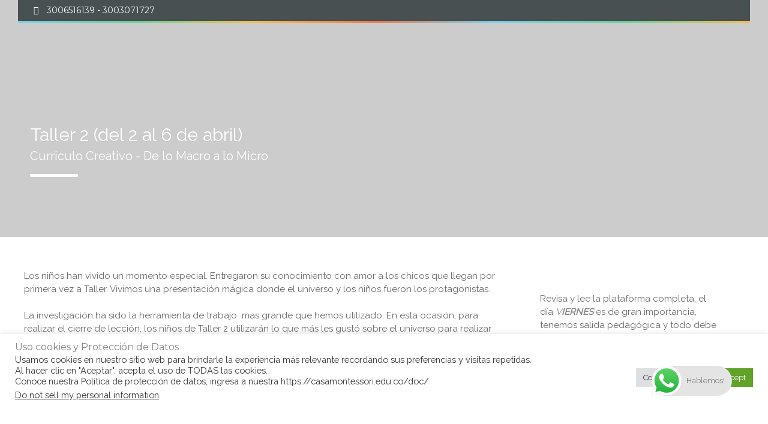

--- FILE ---
content_type: text/html; charset=UTF-8
request_url: https://casamontessori.edu.co/de-lo-macro-lo-micro/
body_size: 39108
content:
<!DOCTYPE html>
<!--[if lt IE 7 ]><html class="ie ie6" lang="es"> <![endif]-->
<!--[if IE 7 ]><html class="ie ie7" lang="es"> <![endif]-->
<!--[if IE 8 ]><html class="ie ie8" lang="es"> <![endif]-->
<!--[if (gte IE 9)|!(IE)]><!--><html lang="es"> <!--<![endif]-->
<head>
 
    <meta name="google-site-verification" content="FH0Tx3yWbAznoK3fIfHFI5WixioUFjrjrHfZ2pM1qqc" />
	<meta charset="UTF-8"> 
	    
    <title>De lo macro a lo micro. - Casa Montessori</title>
    <meta name="author" content="Baby Kids">
    <meta name="viewport" content="width=device-width, initial-scale=1.0"> <!--meta responsive-->
    
    <!--[if lt IE 9]>
	<script src="https://casamontessori.edu.co/wp-content/themes/babykids/js/main/html5.js"></script>
	<![endif]-->

        
    
    <!--CUSTOM FAVICONS-->
    <link rel="shortcut icon" href="">
    <link rel="apple-touch-icon" href="">
    <link rel="apple-touch-icon" sizes="72x72" href="">
    <link rel="apple-touch-icon" sizes="114x114" href="">
    <!--END CUSTOM FAVICONS-->








	
                        <script>
                            /* You can add more configuration options to webfontloader by previously defining the WebFontConfig with your options */
                            if ( typeof WebFontConfig === "undefined" ) {
                                WebFontConfig = new Object();
                            }
                            WebFontConfig['google'] = {families: ['Montserrat', 'Raleway', 'Montez&amp;subset=latin']};

                            (function() {
                                var wf = document.createElement( 'script' );
                                wf.src = 'https://ajax.googleapis.com/ajax/libs/webfont/1.5.3/webfont.js';
                                wf.type = 'text/javascript';
                                wf.async = 'true';
                                var s = document.getElementsByTagName( 'script' )[0];
                                s.parentNode.insertBefore( wf, s );
                            })();
                        </script>
                        <meta name='robots' content='index, follow, max-image-preview:large, max-snippet:-1, max-video-preview:-1' />
<!-- Grow Social by Mediavine v.1.20.3 https://marketplace.mediavine.com/grow-social-pro/ -->
<meta property="og:locale" content="es_MX" />
<meta property="og:type" content="article" />
<meta property="og:title" content="Taller 2 - Abril 2 - De lo macro a lo micro" />
<meta property="og:description" content="Esta semana iniciaremos el estudio de un mundo mágico: Las abejas. Finalizaremos la semana, visitando FUNDAMOR, proyecto con el que los niños están profundamente interesados, no olvides revisar todos los detalles!" />
<meta property="og:url" content="https://casamontessori.edu.co/de-lo-macro-lo-micro/" />
<meta property="og:site_name" content="Casa Montessori" />
<meta property="og:updated_time" content="2018-03-28T05:19:20+00:00" />
<meta property="article:published_time" content="2018-03-27T14:40:01+00:00" />
<meta property="article:modified_time" content="2018-03-28T05:19:20+00:00" />
<meta name="twitter:card" content="summary_large_image" />
<meta name="twitter:title" content="Taller 2 - Abril 2 - De lo macro a lo micro" />
<meta name="twitter:description" content="Esta semana iniciaremos el estudio de un mundo mágico: Las abejas. Finalizaremos la semana, visitando FUNDAMOR, proyecto con el que los niños están profundamente interesados, no olvides revisar todos los detalles!" />
<meta property="og:image" content="https://casamontessori.edu.co/wp-content/uploads/2018/03/unimon.jpg" />
<meta name="twitter:image" content="https://casamontessori.edu.co/wp-content/uploads/2018/03/unimon.jpg" />
<meta property="og:image:width" content="1280" />
<meta property="og:image:height" content="720" />
<!-- Grow Social by Mediavine v.1.20.3 https://marketplace.mediavine.com/grow-social-pro/ -->

	<!-- This site is optimized with the Yoast SEO plugin v21.5 - https://yoast.com/wordpress/plugins/seo/ -->
	<link rel="canonical" href="https://casamontessori.edu.co/de-lo-macro-lo-micro/" />
	<meta name="author" content="Admin Casa" />
	<meta name="twitter:label1" content="Written by" />
	<meta name="twitter:data1" content="Admin Casa" />
	<meta name="twitter:label2" content="Est. reading time" />
	<meta name="twitter:data2" content="9 minutos" />
	<script type="application/ld+json" class="yoast-schema-graph">{"@context":"https://schema.org","@graph":[{"@type":"Article","@id":"https://casamontessori.edu.co/de-lo-macro-lo-micro/#article","isPartOf":{"@id":"https://casamontessori.edu.co/de-lo-macro-lo-micro/"},"author":{"name":"Admin Casa","@id":"https://casamontessori.edu.co/#/schema/person/a6e1eda5bb3c17b04458ffa28d3ee398"},"headline":"De lo macro a lo micro.","datePublished":"2018-03-27T20:40:01+00:00","dateModified":"2018-03-28T11:19:20+00:00","mainEntityOfPage":{"@id":"https://casamontessori.edu.co/de-lo-macro-lo-micro/"},"wordCount":1713,"publisher":{"@id":"https://casamontessori.edu.co/#organization"},"image":{"@id":"https://casamontessori.edu.co/de-lo-macro-lo-micro/#primaryimage"},"thumbnailUrl":"https://casamontessori.edu.co/wp-content/uploads/2018/03/abeja_imagenes-de-fondo-hd-300x188.jpg","articleSection":["Currículo"],"inLanguage":"es"},{"@type":"WebPage","@id":"https://casamontessori.edu.co/de-lo-macro-lo-micro/","url":"https://casamontessori.edu.co/de-lo-macro-lo-micro/","name":"De lo macro a lo micro. - Casa Montessori","isPartOf":{"@id":"https://casamontessori.edu.co/#website"},"primaryImageOfPage":{"@id":"https://casamontessori.edu.co/de-lo-macro-lo-micro/#primaryimage"},"image":{"@id":"https://casamontessori.edu.co/de-lo-macro-lo-micro/#primaryimage"},"thumbnailUrl":"https://casamontessori.edu.co/wp-content/uploads/2018/03/abeja_imagenes-de-fondo-hd-300x188.jpg","datePublished":"2018-03-27T20:40:01+00:00","dateModified":"2018-03-28T11:19:20+00:00","breadcrumb":{"@id":"https://casamontessori.edu.co/de-lo-macro-lo-micro/#breadcrumb"},"inLanguage":"es","potentialAction":[{"@type":"ReadAction","target":["https://casamontessori.edu.co/de-lo-macro-lo-micro/"]}]},{"@type":"ImageObject","inLanguage":"es","@id":"https://casamontessori.edu.co/de-lo-macro-lo-micro/#primaryimage","url":"https://casamontessori.edu.co/wp-content/uploads/2018/03/abeja_imagenes-de-fondo-hd.jpg","contentUrl":"https://casamontessori.edu.co/wp-content/uploads/2018/03/abeja_imagenes-de-fondo-hd.jpg","width":1080,"height":675},{"@type":"BreadcrumbList","@id":"https://casamontessori.edu.co/de-lo-macro-lo-micro/#breadcrumb","itemListElement":[{"@type":"ListItem","position":1,"name":"Home","item":"https://casamontessori.edu.co/"},{"@type":"ListItem","position":2,"name":"De lo macro a lo micro."}]},{"@type":"WebSite","@id":"https://casamontessori.edu.co/#website","url":"https://casamontessori.edu.co/","name":"Casa Montessori","description":"Institución educativa para preescolar y primaria en Armenia, bajo la metodología Montessori.","publisher":{"@id":"https://casamontessori.edu.co/#organization"},"potentialAction":[{"@type":"SearchAction","target":{"@type":"EntryPoint","urlTemplate":"https://casamontessori.edu.co/?s={search_term_string}"},"query-input":"required name=search_term_string"}],"inLanguage":"es"},{"@type":"Organization","@id":"https://casamontessori.edu.co/#organization","name":"Casa Montessori","url":"https://casamontessori.edu.co/","logo":{"@type":"ImageObject","inLanguage":"es","@id":"https://casamontessori.edu.co/#/schema/logo/image/","url":"https://casamontessori.edu.co/wp-content/uploads/2017/05/CasaMontesssori.png","contentUrl":"https://casamontessori.edu.co/wp-content/uploads/2017/05/CasaMontesssori.png","width":512,"height":600,"caption":"Casa Montessori"},"image":{"@id":"https://casamontessori.edu.co/#/schema/logo/image/"},"sameAs":["https://www.facebook.com/profile.php?id=100009560095215"]},{"@type":"Person","@id":"https://casamontessori.edu.co/#/schema/person/a6e1eda5bb3c17b04458ffa28d3ee398","name":"Admin Casa","image":{"@type":"ImageObject","inLanguage":"es","@id":"https://casamontessori.edu.co/#/schema/person/image/","url":"https://secure.gravatar.com/avatar/bb4d5620111a923c414ecdf76a933eeda2de19886564909d1bd1e8f45dd549ae?s=96&d=mm&r=g","contentUrl":"https://secure.gravatar.com/avatar/bb4d5620111a923c414ecdf76a933eeda2de19886564909d1bd1e8f45dd549ae?s=96&d=mm&r=g","caption":"Admin Casa"}}]}</script>
	<!-- / Yoast SEO plugin. -->


<link rel='dns-prefetch' href='//cdnjs.cloudflare.com' />
<link rel='dns-prefetch' href='//netdna.bootstrapcdn.com' />
<link rel='dns-prefetch' href='//fonts.googleapis.com' />
<link rel="alternate" type="application/rss+xml" title="Casa Montessori &raquo; Feed" href="https://casamontessori.edu.co/feed/" />
<link rel="alternate" type="application/rss+xml" title="Casa Montessori &raquo; RSS de los comentarios" href="https://casamontessori.edu.co/comments/feed/" />
<link rel="alternate" type="text/calendar" title="Casa Montessori &raquo; iCal Feed" href="https://casamontessori.edu.co/events/?ical=1" />
<link rel="alternate" title="oEmbed (JSON)" type="application/json+oembed" href="https://casamontessori.edu.co/wp-json/oembed/1.0/embed?url=https%3A%2F%2Fcasamontessori.edu.co%2Fde-lo-macro-lo-micro%2F" />
<link rel="alternate" title="oEmbed (XML)" type="text/xml+oembed" href="https://casamontessori.edu.co/wp-json/oembed/1.0/embed?url=https%3A%2F%2Fcasamontessori.edu.co%2Fde-lo-macro-lo-micro%2F&#038;format=xml" />
<style id='wp-img-auto-sizes-contain-inline-css' type='text/css'>
img:is([sizes=auto i],[sizes^="auto," i]){contain-intrinsic-size:3000px 1500px}
/*# sourceURL=wp-img-auto-sizes-contain-inline-css */
</style>

<link rel='stylesheet' id='ht_ctc_main_css-css' href='https://casamontessori.edu.co/wp-content/plugins/click-to-chat-for-whatsapp/new/inc/assets/css/main.css?ver=3.30.1' type='text/css' media='all' />
<style id='wp-emoji-styles-inline-css' type='text/css'>

	img.wp-smiley, img.emoji {
		display: inline !important;
		border: none !important;
		box-shadow: none !important;
		height: 1em !important;
		width: 1em !important;
		margin: 0 0.07em !important;
		vertical-align: -0.1em !important;
		background: none !important;
		padding: 0 !important;
	}
/*# sourceURL=wp-emoji-styles-inline-css */
</style>
<link rel='stylesheet' id='wp-block-library-css' href='https://casamontessori.edu.co/wp-includes/css/dist/block-library/style.min.css?ver=6.9' type='text/css' media='all' />
<style id='global-styles-inline-css' type='text/css'>
:root{--wp--preset--aspect-ratio--square: 1;--wp--preset--aspect-ratio--4-3: 4/3;--wp--preset--aspect-ratio--3-4: 3/4;--wp--preset--aspect-ratio--3-2: 3/2;--wp--preset--aspect-ratio--2-3: 2/3;--wp--preset--aspect-ratio--16-9: 16/9;--wp--preset--aspect-ratio--9-16: 9/16;--wp--preset--color--black: #000000;--wp--preset--color--cyan-bluish-gray: #abb8c3;--wp--preset--color--white: #ffffff;--wp--preset--color--pale-pink: #f78da7;--wp--preset--color--vivid-red: #cf2e2e;--wp--preset--color--luminous-vivid-orange: #ff6900;--wp--preset--color--luminous-vivid-amber: #fcb900;--wp--preset--color--light-green-cyan: #7bdcb5;--wp--preset--color--vivid-green-cyan: #00d084;--wp--preset--color--pale-cyan-blue: #8ed1fc;--wp--preset--color--vivid-cyan-blue: #0693e3;--wp--preset--color--vivid-purple: #9b51e0;--wp--preset--gradient--vivid-cyan-blue-to-vivid-purple: linear-gradient(135deg,rgb(6,147,227) 0%,rgb(155,81,224) 100%);--wp--preset--gradient--light-green-cyan-to-vivid-green-cyan: linear-gradient(135deg,rgb(122,220,180) 0%,rgb(0,208,130) 100%);--wp--preset--gradient--luminous-vivid-amber-to-luminous-vivid-orange: linear-gradient(135deg,rgb(252,185,0) 0%,rgb(255,105,0) 100%);--wp--preset--gradient--luminous-vivid-orange-to-vivid-red: linear-gradient(135deg,rgb(255,105,0) 0%,rgb(207,46,46) 100%);--wp--preset--gradient--very-light-gray-to-cyan-bluish-gray: linear-gradient(135deg,rgb(238,238,238) 0%,rgb(169,184,195) 100%);--wp--preset--gradient--cool-to-warm-spectrum: linear-gradient(135deg,rgb(74,234,220) 0%,rgb(151,120,209) 20%,rgb(207,42,186) 40%,rgb(238,44,130) 60%,rgb(251,105,98) 80%,rgb(254,248,76) 100%);--wp--preset--gradient--blush-light-purple: linear-gradient(135deg,rgb(255,206,236) 0%,rgb(152,150,240) 100%);--wp--preset--gradient--blush-bordeaux: linear-gradient(135deg,rgb(254,205,165) 0%,rgb(254,45,45) 50%,rgb(107,0,62) 100%);--wp--preset--gradient--luminous-dusk: linear-gradient(135deg,rgb(255,203,112) 0%,rgb(199,81,192) 50%,rgb(65,88,208) 100%);--wp--preset--gradient--pale-ocean: linear-gradient(135deg,rgb(255,245,203) 0%,rgb(182,227,212) 50%,rgb(51,167,181) 100%);--wp--preset--gradient--electric-grass: linear-gradient(135deg,rgb(202,248,128) 0%,rgb(113,206,126) 100%);--wp--preset--gradient--midnight: linear-gradient(135deg,rgb(2,3,129) 0%,rgb(40,116,252) 100%);--wp--preset--font-size--small: 13px;--wp--preset--font-size--medium: 20px;--wp--preset--font-size--large: 36px;--wp--preset--font-size--x-large: 42px;--wp--preset--spacing--20: 0.44rem;--wp--preset--spacing--30: 0.67rem;--wp--preset--spacing--40: 1rem;--wp--preset--spacing--50: 1.5rem;--wp--preset--spacing--60: 2.25rem;--wp--preset--spacing--70: 3.38rem;--wp--preset--spacing--80: 5.06rem;--wp--preset--shadow--natural: 6px 6px 9px rgba(0, 0, 0, 0.2);--wp--preset--shadow--deep: 12px 12px 50px rgba(0, 0, 0, 0.4);--wp--preset--shadow--sharp: 6px 6px 0px rgba(0, 0, 0, 0.2);--wp--preset--shadow--outlined: 6px 6px 0px -3px rgb(255, 255, 255), 6px 6px rgb(0, 0, 0);--wp--preset--shadow--crisp: 6px 6px 0px rgb(0, 0, 0);}:where(.is-layout-flex){gap: 0.5em;}:where(.is-layout-grid){gap: 0.5em;}body .is-layout-flex{display: flex;}.is-layout-flex{flex-wrap: wrap;align-items: center;}.is-layout-flex > :is(*, div){margin: 0;}body .is-layout-grid{display: grid;}.is-layout-grid > :is(*, div){margin: 0;}:where(.wp-block-columns.is-layout-flex){gap: 2em;}:where(.wp-block-columns.is-layout-grid){gap: 2em;}:where(.wp-block-post-template.is-layout-flex){gap: 1.25em;}:where(.wp-block-post-template.is-layout-grid){gap: 1.25em;}.has-black-color{color: var(--wp--preset--color--black) !important;}.has-cyan-bluish-gray-color{color: var(--wp--preset--color--cyan-bluish-gray) !important;}.has-white-color{color: var(--wp--preset--color--white) !important;}.has-pale-pink-color{color: var(--wp--preset--color--pale-pink) !important;}.has-vivid-red-color{color: var(--wp--preset--color--vivid-red) !important;}.has-luminous-vivid-orange-color{color: var(--wp--preset--color--luminous-vivid-orange) !important;}.has-luminous-vivid-amber-color{color: var(--wp--preset--color--luminous-vivid-amber) !important;}.has-light-green-cyan-color{color: var(--wp--preset--color--light-green-cyan) !important;}.has-vivid-green-cyan-color{color: var(--wp--preset--color--vivid-green-cyan) !important;}.has-pale-cyan-blue-color{color: var(--wp--preset--color--pale-cyan-blue) !important;}.has-vivid-cyan-blue-color{color: var(--wp--preset--color--vivid-cyan-blue) !important;}.has-vivid-purple-color{color: var(--wp--preset--color--vivid-purple) !important;}.has-black-background-color{background-color: var(--wp--preset--color--black) !important;}.has-cyan-bluish-gray-background-color{background-color: var(--wp--preset--color--cyan-bluish-gray) !important;}.has-white-background-color{background-color: var(--wp--preset--color--white) !important;}.has-pale-pink-background-color{background-color: var(--wp--preset--color--pale-pink) !important;}.has-vivid-red-background-color{background-color: var(--wp--preset--color--vivid-red) !important;}.has-luminous-vivid-orange-background-color{background-color: var(--wp--preset--color--luminous-vivid-orange) !important;}.has-luminous-vivid-amber-background-color{background-color: var(--wp--preset--color--luminous-vivid-amber) !important;}.has-light-green-cyan-background-color{background-color: var(--wp--preset--color--light-green-cyan) !important;}.has-vivid-green-cyan-background-color{background-color: var(--wp--preset--color--vivid-green-cyan) !important;}.has-pale-cyan-blue-background-color{background-color: var(--wp--preset--color--pale-cyan-blue) !important;}.has-vivid-cyan-blue-background-color{background-color: var(--wp--preset--color--vivid-cyan-blue) !important;}.has-vivid-purple-background-color{background-color: var(--wp--preset--color--vivid-purple) !important;}.has-black-border-color{border-color: var(--wp--preset--color--black) !important;}.has-cyan-bluish-gray-border-color{border-color: var(--wp--preset--color--cyan-bluish-gray) !important;}.has-white-border-color{border-color: var(--wp--preset--color--white) !important;}.has-pale-pink-border-color{border-color: var(--wp--preset--color--pale-pink) !important;}.has-vivid-red-border-color{border-color: var(--wp--preset--color--vivid-red) !important;}.has-luminous-vivid-orange-border-color{border-color: var(--wp--preset--color--luminous-vivid-orange) !important;}.has-luminous-vivid-amber-border-color{border-color: var(--wp--preset--color--luminous-vivid-amber) !important;}.has-light-green-cyan-border-color{border-color: var(--wp--preset--color--light-green-cyan) !important;}.has-vivid-green-cyan-border-color{border-color: var(--wp--preset--color--vivid-green-cyan) !important;}.has-pale-cyan-blue-border-color{border-color: var(--wp--preset--color--pale-cyan-blue) !important;}.has-vivid-cyan-blue-border-color{border-color: var(--wp--preset--color--vivid-cyan-blue) !important;}.has-vivid-purple-border-color{border-color: var(--wp--preset--color--vivid-purple) !important;}.has-vivid-cyan-blue-to-vivid-purple-gradient-background{background: var(--wp--preset--gradient--vivid-cyan-blue-to-vivid-purple) !important;}.has-light-green-cyan-to-vivid-green-cyan-gradient-background{background: var(--wp--preset--gradient--light-green-cyan-to-vivid-green-cyan) !important;}.has-luminous-vivid-amber-to-luminous-vivid-orange-gradient-background{background: var(--wp--preset--gradient--luminous-vivid-amber-to-luminous-vivid-orange) !important;}.has-luminous-vivid-orange-to-vivid-red-gradient-background{background: var(--wp--preset--gradient--luminous-vivid-orange-to-vivid-red) !important;}.has-very-light-gray-to-cyan-bluish-gray-gradient-background{background: var(--wp--preset--gradient--very-light-gray-to-cyan-bluish-gray) !important;}.has-cool-to-warm-spectrum-gradient-background{background: var(--wp--preset--gradient--cool-to-warm-spectrum) !important;}.has-blush-light-purple-gradient-background{background: var(--wp--preset--gradient--blush-light-purple) !important;}.has-blush-bordeaux-gradient-background{background: var(--wp--preset--gradient--blush-bordeaux) !important;}.has-luminous-dusk-gradient-background{background: var(--wp--preset--gradient--luminous-dusk) !important;}.has-pale-ocean-gradient-background{background: var(--wp--preset--gradient--pale-ocean) !important;}.has-electric-grass-gradient-background{background: var(--wp--preset--gradient--electric-grass) !important;}.has-midnight-gradient-background{background: var(--wp--preset--gradient--midnight) !important;}.has-small-font-size{font-size: var(--wp--preset--font-size--small) !important;}.has-medium-font-size{font-size: var(--wp--preset--font-size--medium) !important;}.has-large-font-size{font-size: var(--wp--preset--font-size--large) !important;}.has-x-large-font-size{font-size: var(--wp--preset--font-size--x-large) !important;}
/*# sourceURL=global-styles-inline-css */
</style>

<style id='classic-theme-styles-inline-css' type='text/css'>
/*! This file is auto-generated */
.wp-block-button__link{color:#fff;background-color:#32373c;border-radius:9999px;box-shadow:none;text-decoration:none;padding:calc(.667em + 2px) calc(1.333em + 2px);font-size:1.125em}.wp-block-file__button{background:#32373c;color:#fff;text-decoration:none}
/*# sourceURL=/wp-includes/css/classic-themes.min.css */
</style>
<link rel='stylesheet' id='contact-form-7-css' href='https://casamontessori.edu.co/wp-content/plugins/contact-form-7/includes/css/styles.css?ver=5.8.3' type='text/css' media='all' />
<link rel='stylesheet' id='cookie-law-info-css' href='https://casamontessori.edu.co/wp-content/plugins/cookie-law-info/legacy/public/css/cookie-law-info-public.css?ver=3.1.7' type='text/css' media='all' />
<link rel='stylesheet' id='cookie-law-info-gdpr-css' href='https://casamontessori.edu.co/wp-content/plugins/cookie-law-info/legacy/public/css/cookie-law-info-gdpr.css?ver=3.1.7' type='text/css' media='all' />
<link rel='stylesheet' id='finalTilesGallery_stylesheet-css' href='https://casamontessori.edu.co/wp-content/plugins/final-tiles-grid-gallery-lite/scripts/ftg.css?ver=3.5.8' type='text/css' media='all' />
<link rel='stylesheet' id='fontawesome_stylesheet-css' href='//netdna.bootstrapcdn.com/font-awesome/4.7.0/css/font-awesome.css?ver=6.9' type='text/css' media='all' />
<link rel='stylesheet' id='mathjax-scrollmath-css' href='https://casamontessori.edu.co/wp-content/plugins/insert-math/mathjax/scrollmath.css?ver=6.9' type='text/css' media='all' />
<link rel='stylesheet' id='jquery-ui-css' href='https://casamontessori.edu.co/wp-content/plugins/insert-math/jquery-ui-css/jquery-ui.css?ver=6.9' type='text/css' media='all' />
<link rel='stylesheet' id='insert-math-dialog-css' href='https://casamontessori.edu.co/wp-content/plugins/insert-math/dialog/dialog.css?ver=6.9' type='text/css' media='all' />
<link rel='stylesheet' id='dpsp-frontend-style-pro-css' href='https://casamontessori.edu.co/wp-content/plugins/social-pug/assets/dist/style-frontend-pro.1.20.3.css?ver=1.20.3' type='text/css' media='all' />
<link rel='stylesheet' id='style-css' href='https://casamontessori.edu.co/wp-content/themes/babykids/style.css?ver=6.9' type='text/css' media='all' />
<link rel='stylesheet' id='responsive-css' href='https://casamontessori.edu.co/wp-content/themes/babykids/css/nicdark_responsive.css?ver=6.9' type='text/css' media='all' />
<link rel='stylesheet' id='nicdark_elusive_icons-css' href='https://casamontessori.edu.co/wp-content/themes/babykids/framework/ReduxCore/assets/css/vendor/elusive-icons/elusive-icons.css?ver=6.9' type='text/css' media='all' />
<link rel='stylesheet' id='mytheme-montez-css' href='https://fonts.googleapis.com/css?family=Montez&#038;ver=6.9' type='text/css' media='all' />
<link rel='stylesheet' id='js_composer_front-css' href='https://casamontessori.edu.co/wp-content/plugins/js_composer/assets/css/js_composer.min.css?ver=6.10.0' type='text/css' media='all' />
<script type="text/javascript" src="https://casamontessori.edu.co/wp-includes/js/jquery/jquery.min.js?ver=3.7.1" id="jquery-core-js"></script>
<script type="text/javascript" src="https://casamontessori.edu.co/wp-includes/js/jquery/jquery-migrate.min.js?ver=3.4.1" id="jquery-migrate-js"></script>
<script type="text/javascript" id="cookie-law-info-js-extra">
/* <![CDATA[ */
var Cli_Data = {"nn_cookie_ids":[],"cookielist":[],"non_necessary_cookies":[],"ccpaEnabled":"1","ccpaRegionBased":"","ccpaBarEnabled":"1","strictlyEnabled":["necessary","obligatoire"],"ccpaType":"ccpa_gdpr","js_blocking":"1","custom_integration":"","triggerDomRefresh":"","secure_cookies":""};
var cli_cookiebar_settings = {"animate_speed_hide":"500","animate_speed_show":"500","background":"#FFF","border":"#b1a6a6c2","border_on":"","button_1_button_colour":"#61a229","button_1_button_hover":"#4e8221","button_1_link_colour":"#fff","button_1_as_button":"1","button_1_new_win":"","button_2_button_colour":"#333","button_2_button_hover":"#292929","button_2_link_colour":"#444","button_2_as_button":"","button_2_hidebar":"","button_3_button_colour":"#dedfe0","button_3_button_hover":"#b2b2b3","button_3_link_colour":"#333333","button_3_as_button":"1","button_3_new_win":"","button_4_button_colour":"#dedfe0","button_4_button_hover":"#b2b2b3","button_4_link_colour":"#333333","button_4_as_button":"1","button_7_button_colour":"#61a229","button_7_button_hover":"#4e8221","button_7_link_colour":"#fff","button_7_as_button":"1","button_7_new_win":"","font_family":"inherit","header_fix":"","notify_animate_hide":"1","notify_animate_show":"","notify_div_id":"#cookie-law-info-bar","notify_position_horizontal":"right","notify_position_vertical":"bottom","scroll_close":"","scroll_close_reload":"","accept_close_reload":"","reject_close_reload":"","showagain_tab":"","showagain_background":"#fff","showagain_border":"#000","showagain_div_id":"#cookie-law-info-again","showagain_x_position":"100px","text":"#333333","show_once_yn":"","show_once":"10000","logging_on":"","as_popup":"","popup_overlay":"1","bar_heading_text":"Uso cookies y Protecci\u00f3n de Datos ","cookie_bar_as":"banner","popup_showagain_position":"bottom-right","widget_position":"left"};
var log_object = {"ajax_url":"https://casamontessori.edu.co/wp-admin/admin-ajax.php"};
//# sourceURL=cookie-law-info-js-extra
/* ]]> */
</script>
<script type="text/javascript" src="https://casamontessori.edu.co/wp-content/plugins/cookie-law-info/legacy/public/js/cookie-law-info-public.js?ver=3.1.7" id="cookie-law-info-js"></script>
<script type="text/javascript" id="cookie-law-info-ccpa-js-extra">
/* <![CDATA[ */
var ccpa_data = {"opt_out_prompt":"Do you really wish to opt out?","opt_out_confirm":"Confirm","opt_out_cancel":"Cancel"};
//# sourceURL=cookie-law-info-ccpa-js-extra
/* ]]> */
</script>
<script type="text/javascript" src="https://casamontessori.edu.co/wp-content/plugins/cookie-law-info/legacy/admin/modules/ccpa/assets/js/cookie-law-info-ccpa.js?ver=3.1.7" id="cookie-law-info-ccpa-js"></script>
<script type="text/javascript" src="https://casamontessori.edu.co/wp-content/plugins/insert-math/mathjax/config.js?ver=6.9" id="mathjax-config-js"></script>
<script type="text/javascript" src="https://cdnjs.cloudflare.com/ajax/libs/mathjax/2.7.1/MathJax.js?ver=6.9" id="mathjax-js"></script>
<script type="text/javascript" src="https://casamontessori.edu.co/wp-content/themes/babykids/js/plugins/parallax/jquery.parallax-1.1.3.js?ver=6.9" id="parallax-js"></script>
<script type="text/javascript" src="https://casamontessori.edu.co/wp-content/themes/babykids/js/plugins/countdown/jquery.countdown.js?ver=6.9" id="countdown-js"></script>
<link rel="https://api.w.org/" href="https://casamontessori.edu.co/wp-json/" /><link rel="alternate" title="JSON" type="application/json" href="https://casamontessori.edu.co/wp-json/wp/v2/posts/5038" /><link rel="EditURI" type="application/rsd+xml" title="RSD" href="https://casamontessori.edu.co/xmlrpc.php?rsd" />
<meta name="generator" content="WordPress 6.9" />
<link rel='shortlink' href='https://casamontessori.edu.co/?p=5038' />
<style type="text/css" data-source="Grow Social by Mediavine">
			@media screen and ( max-width : 720px ) {
				#dpsp-floating-sidebar.dpsp-hide-on-mobile.opened {
					display: none;
				}
			}
			</style><meta name="et-api-version" content="v1"><meta name="et-api-origin" content="https://casamontessori.edu.co"><link rel="https://theeventscalendar.com/" href="https://casamontessori.edu.co/wp-json/tribe/tickets/v1/" /><meta name="tec-api-version" content="v1"><meta name="tec-api-origin" content="https://casamontessori.edu.co"><link rel="alternate" href="https://casamontessori.edu.co/wp-json/tribe/events/v1/" />
    <style type="text/css">

        /*start header*/
        .slowup{ margin-top: -34px; }
        .nicdark_logo img{ width: 260px; margin-top: 3px; }
        /*end header*/

        
        /*widget title color*/
        .widget_archive > h2 { background-color: #edbf47; }
        #wp-calendar caption, .widget_calendar > h2 { background-color: #edbf47; }
        .widget_categories > h2 { background-color: #edbf47; }
        .widget_nav_menu > h2 { background-color: #edbf47; }
        .widget_meta > h2 { background-color: #edbf47; }
        .widget_pages > h2 { background-color: #edbf47; }
        .widget_recent_comments > h2 { background-color: #edbf47; }
        .widget_recent_entries > h2 { background-color: #edbf47; }
        .widget_slider > h2 { background-color: #edbf47; }
        .widget_rss > h2 { background-color: #edbf47; }
        .widget_search > h2 { background-color: #edbf47; }
        .widget_text > h2 { background-color: #edbf47; }
        .widget_tag_cloud > h2 { background-color: #edbf47; }
        .tt_upcoming_events_widget > h2 { background-color: #edbf47; }
        .widget.woocommerce > h2 { background-color: #edbf47; }
        /*end widget title color*/

        
        /*start color and font settings*/
        /****************************************START GREEN******************************************************/
/*first*/
.nicdark_bg_green{ background-color: #000000; }
p.green,h1.green,h2.green,h3.green,h4.green,h5.green,h6.green,a.green,i.green,span.green, input[type="text"].green, textarea.green, input[type="submit"].green, select.green{ color:#000000; }
.nicdark_bg_green_hover:hover{ background-color: #000000 !important; }
/*second*/
.nicdark_border_green, .nicdark_border_green td, .nicdark_border_green th{ border: 2px solid #333333; }
.nicdark_shadow.nicdark_bg_green{ box-shadow: 0px 4px 0px 0px #333333; }
.nicdark_bg_greendark{ background-color: #333333; }
.nicdark_iconbg.green{ color: #333333; }
.nicdark_triangle.green{ border-color: #333333 transparent transparent transparent; }
.nicdark_bg_greendark_hover:hover{ background-color: #333333 !important; }
/*third*/
.nicdark_border_greendark, .nicdark_border_greendark td, .nicdark_border_greendark th{ border: 2px solid #65ae83; }
.nicdark_shadow.nicdark_bg_greendark{ box-shadow: 0px 4px 0px 0px #65ae83; }

/*vc tab*/
.vc_tta-color-green.vc_tta-style-classic .vc_tta-tab > a { border-color: #000000; background-color: #000000; }
.vc_tta-color-green.vc_tta-style-classic .vc_tta-tab > a:hover { background-color: #333333; }
.vc_tta-color-green.vc_tta-style-classic .vc_tta-panel .vc_tta-panel-heading { border-color: #000000; background-color: #000000; }
.vc_tta-color-green.vc_tta-style-classic .vc_tta-panel .vc_tta-panel-heading:hover { background-color: #333333; }
/*vc toogle*/
.vc_toggle_rounded.vc_toggle_color_green .vc_toggle_title { background-color: #000000; box-shadow: 0px 4px 0px 0px #333333; }
/*vc button*/
.vc_btn3-shape-rounded.vc_btn3-style-classic.vc_btn3-color-green { background-color: #000000 !important; box-shadow: 0px 4px 0px 0px #333333 !important; }
/*vc progress bar*/
.vc_progress_bar.vc_progress-bar-color-green .vc_single_bar .vc_bar{ background-color: #000000; box-shadow: 0px 4px 0px 0px #333333; }

/****************************************END GREEN******************************************************/

/****************************************START BLUE******************************************************/
/*first*/
.nicdark_bg_blue{ background-color: #0e4d9d; }
.nicdark_bg_blue_hover:hover{ background-color: #0e4d9d !important; }
p.blue,h1.blue,h2.blue,h3.blue,h4.blue,h5.blue,h6.blue,a.blue,i.blue,span.blue, input[type="text"].blue, textarea.blue, input[type="submit"].blue, select.blue{ color:#0e4d9d; }
/*second*/
.nicdark_border_blue, .nicdark_border_blue td, .nicdark_border_blue th{ border: 2px solid #5e7ba8; }
.nicdark_bg_bluedark{ background-color: #5e7ba8; }
.nicdark_iconbg.blue{ color: #5e7ba8; }
.nicdark_triangle.blue{ border-color: #5e7ba8 transparent transparent transparent;  }
.nicdark_bg_bluedark_hover:hover{ background-color: #5e7ba8 !important; }
.nicdark_shadow.nicdark_bg_blue{ box-shadow: 0px 4px 0px 0px #5e7ba8; }
/*third*/
.nicdark_border_bluedark, .nicdark_border_bluedark td, .nicdark_border_bluedark th{ border: 2px solid #6dc0d5; }
.nicdark_shadow.nicdark_bg_bluedark{ box-shadow: 0px 4px 0px 0px #6dc0d5; }

/*vc tab*/
.vc_tta-color-blue.vc_tta-style-classic .vc_tta-tab > a { border-color: #0e4d9d; background-color: #0e4d9d; }
.vc_tta-color-blue.vc_tta-style-classic .vc_tta-tab > a:hover { background-color: #5e7ba8; }
.vc_tta-color-blue.vc_tta-style-classic .vc_tta-panel .vc_tta-panel-heading { border-color: #0e4d9d; background-color: #0e4d9d; }
.vc_tta-color-blue.vc_tta-style-classic .vc_tta-panel .vc_tta-panel-heading:hover { background-color: #5e7ba8; }
/*vc toogle*/
.vc_toggle_rounded.vc_toggle_color_blue .vc_toggle_title { background-color: #0e4d9d; box-shadow: 0px 4px 0px 0px #5e7ba8; }
/*vc button*/
.vc_btn3-shape-rounded.vc_btn3-style-classic.vc_btn3-color-blue { background-color: #0e4d9d !important; box-shadow: 0px 4px 0px 0px #5e7ba8 !important; }
/*vc progress bar*/
.vc_progress_bar.vc_progress-bar-color-blue .vc_single_bar .vc_bar{ background-color: #0e4d9d; box-shadow: 0px 4px 0px 0px #5e7ba8; }


/****************************************END BLUE******************************************************/

/****************************************START VIOLET******************************************************/
/*first*/
.nicdark_bg_violet{ background-color: #c389ce; }
.nicdark_bg_violet_hover:hover { background-color: #c389ce !important; }
p.violet,h1.violet,h2.violet,h3.violet,h4.violet,h5.violet,h6.violet,a.violet,i.violet,span.violet, input[type="text"].violet, textarea.violet, input[type="submit"].violet, select.violet{ color:#c389ce; }
/*second*/
.nicdark_bg_violetdark{ background-color: #ac7ab5; }
.nicdark_border_violet, .nicdark_border_violet td, .nicdark_border_violet th{ border: 2px solid #ac7ab5; }
.nicdark_shadow.nicdark_bg_violet{ box-shadow: 0px 4px 0px 0px #ac7ab5; }
.nicdark_iconbg.violet{ color: #ac7ab5; }
.nicdark_triangle.violet{ border-color: #ac7ab5 transparent transparent transparent;}
.nicdark_bg_violetdark_hover:hover{ background-color: #ac7ab5 !important; }
/*third*/
.nicdark_border_violetdark, .nicdark_border_violetdark td, .nicdark_border_violetdark th{ border: 2px solid #a675af; }
.nicdark_shadow.nicdark_bg_violetdark{ box-shadow: 0px 4px 0px 0px #a675af; }

/*vc tab*/
.vc_tta-color-violet.vc_tta-style-classic .vc_tta-tab > a { border-color: #c389ce; background-color: #c389ce; }
.vc_tta-color-violet.vc_tta-style-classic .vc_tta-tab > a:hover { background-color: #ac7ab5; }
.vc_tta-color-violet.vc_tta-style-classic .vc_tta-panel .vc_tta-panel-heading { border-color: #c389ce; background-color: #c389ce; }
.vc_tta-color-violet.vc_tta-style-classic .vc_tta-panel .vc_tta-panel-heading:hover { background-color: #ac7ab5; }
/*vc toogle*/
.vc_toggle_rounded.vc_toggle_color_violet .vc_toggle_title { background-color: #c389ce; box-shadow: 0px 4px 0px 0px #ac7ab5; }
/*vc button*/
.vc_btn3-shape-rounded.vc_btn3-style-classic.vc_btn3-color-violet { background-color: #c389ce !important; box-shadow: 0px 4px 0px 0px #ac7ab5 !important; }
/*vc progress bar*/
.vc_progress_bar.vc_progress-bar-color-violet .vc_single_bar .vc_bar{ background-color: #c389ce; box-shadow: 0px 4px 0px 0px #ac7ab5; }


/****************************************END VIOLET******************************************************/

/****************************************START ORANGE******************************************************/
/*first*/
.nicdark_bg_orange{ background-color: #dc2221; }
.nicdark_bg_orange_hover:hover{ background-color: #dc2221 !important; }
p.orange,h1.orange,h2.orange,h3.orange,h4.orange,h5.orange,h6.orange,a.orange,i.orange,span.orange, input[type="text"].orange, textarea.orange, input[type="submit"].orange, select.orange{ color:#dc2221; }
/*second*/
.nicdark_bg_orangedark{ background-color: #df764e; }
.nicdark_bg_orangedark_hover:hover{ background-color: #df764e !important; }
.nicdark_border_orange, .nicdark_border_orange td, .nicdark_border_orange th{ border: 2px solid #df764e; }
.nicdark_shadow.nicdark_bg_orange{ box-shadow: 0px 4px 0px 0px #df764e; }
.nicdark_iconbg.orange{ color: #df764e; }
.nicdark_triangle.orange { border-color: #df764e transparent transparent transparent;  }
/*third*/
.nicdark_border_orangedark, .nicdark_border_orangedark td, .nicdark_border_orangedark th{ border: 2px solid #d8734c; }
.nicdark_shadow.nicdark_bg_orangedark{ box-shadow: 0px 4px 0px 0px #d8734c; }

/*vc tab*/
.vc_tta-color-orange.vc_tta-style-classic .vc_tta-tab > a { border-color: #dc2221; background-color: #dc2221; }
.vc_tta-color-orange.vc_tta-style-classic .vc_tta-tab > a:hover { background-color: #df764e; }
.vc_tta-color-orange.vc_tta-style-classic .vc_tta-panel .vc_tta-panel-heading { border-color: #dc2221; background-color: #dc2221; }
.vc_tta-color-orange.vc_tta-style-classic .vc_tta-panel .vc_tta-panel-heading:hover { background-color: #df764e; }
/*vc toogle*/
.vc_toggle_rounded.vc_toggle_color_orange .vc_toggle_title { background-color: #dc2221; box-shadow: 0px 4px 0px 0px #df764e; }
/*vc button*/
.vc_btn3-shape-rounded.vc_btn3-style-classic.vc_btn3-color-orange { background-color: #dc2221 !important; box-shadow: 0px 4px 0px 0px #df764e !important; }
/*vc progress bar*/
.vc_progress_bar.vc_progress-bar-color-orange .vc_single_bar .vc_bar{ background-color: #dc2221; box-shadow: 0px 4px 0px 0px #df764e; }


/****************************************END ORANGE******************************************************/

/****************************************START RED******************************************************/
/*first*/
.nicdark_bg_red{ background-color: #fa501e; }
.nicdark_bg_red_hover:hover{ background-color: #fa501e !important; }
p.red,h1.red,h2.red,h3.red,h4.red,h5.red,h6.red,a.red,i.red,span.red, input[type="text"].red, textarea.red, input[type="submit"].red, select.red{ color:#fa501e; }
/*second*/
.nicdark_bg_reddark{ background-color: #c86969; }
.nicdark_border_red, .nicdark_border_red td, .nicdark_border_red th{ border: 2px solid #c86969; }
.nicdark_shadow.nicdark_bg_red{ box-shadow: 0px 4px 0px 0px #c86969; }
.nicdark_iconbg.red{ color: #c86969; }
.nicdark_triangle.red{ border-color: #c86969 transparent transparent transparent; }
.nicdark_bg_reddark_hover:hover{ background-color: #c86969 !important; }
/*third*/
.nicdark_border_reddark, .nicdark_border_reddark td, .nicdark_border_reddark th{ border: 2px solid #bf6363; }
.nicdark_shadow.nicdark_bg_reddark{ box-shadow: 0px 4px 0px 0px #bf6363; }

/*vc tab*/
.vc_tta-color-juicy-pink.vc_tta-style-classic .vc_tta-tab > a { border-color: #fa501e; background-color: #fa501e; }
.vc_tta-color-juicy-pink.vc_tta-style-classic .vc_tta-tab > a:hover { background-color: #c86969; }
.vc_tta-color-juicy-pink.vc_tta-style-classic .vc_tta-panel .vc_tta-panel-heading { border-color: #fa501e; background-color: #fa501e; }
.vc_tta-color-juicy-pink.vc_tta-style-classic .vc_tta-panel .vc_tta-panel-heading:hover { background-color: #c86969; }
/*vc toogle*/
.vc_toggle_rounded.vc_toggle_color_juicy_pink .vc_toggle_title { background-color: #fa501e; box-shadow: 0px 4px 0px 0px #c86969; }
/*vc button*/
.vc_btn3-shape-rounded.vc_btn3-style-classic.vc_btn3-color-juicy-pink { background-color: #fa501e !important; box-shadow: 0px 4px 0px 0px #c86969 !important; }
/*vc progress bar*/
.vc_progress_bar.vc_progress-bar-color-juicy-pink .vc_single_bar .vc_bar{ background-color: #fa501e; box-shadow: 0px 4px 0px 0px #c86969; }


/****************************************END RED******************************************************/

/****************************************START YELLOW******************************************************/
/*first*/
.nicdark_bg_yellow{ background-color: #fbd621; }
.nicdark_bg_yellow_hover:hover{ background-color: #fbd621 !important; }
p.yellow,h1.yellow,h2.yellow,h3.yellow,h4.yellow,h5.yellow,h6.yellow,a.yellow,i.yellow,span.yellow, input[type="text"].yellow, textarea.yellow, input[type="submit"].yellow, select.yellow{ color:#fbd621; }
/*second*/
.nicdark_bg_yellowdark{ background-color: #e0b84e; }
.nicdark_border_yellow, .nicdark_border_yellow td, .nicdark_border_yellow th{ border: 2px solid #e0b84e; }
.nicdark_shadow.nicdark_bg_yellow{ box-shadow: 0px 4px 0px 0px #e0b84e; }
.nicdark_iconbg.yellow{ color: #e0b84e; }
.nicdark_triangle.yellow{ border-color: #e0b84e transparent transparent transparent; }
.nicdark_bg_yellowdark_hover:hover{ background-color: #e0b84e !important; }
/*third*/
.nicdark_border_yellowdark, .nicdark_border_yellowdark td, .nicdark_border_yellowdark th{ border: 2px solid #d4ae49; }
.nicdark_shadow.nicdark_bg_yellowdark{ box-shadow: 0px 4px 0px 0px #d4ae49; }

/*vc tab*/
.vc_tta-color-chino.vc_tta-style-classic .vc_tta-tab > a { border-color: #fbd621; background-color: #fbd621; }
.vc_tta-color-chino.vc_tta-style-classic .vc_tta-tab > a:hover { background-color: #e0b84e; }
.vc_tta-color-chino.vc_tta-style-classic .vc_tta-panel .vc_tta-panel-heading { border-color: #fbd621; background-color: #fbd621; }
.vc_tta-color-chino.vc_tta-style-classic .vc_tta-panel .vc_tta-panel-heading:hover { background-color: #e0b84e; }
/*vc toogle*/
.vc_toggle_rounded.vc_toggle_color_chino .vc_toggle_title { background-color: #fbd621; box-shadow: 0px 4px 0px 0px #e0b84e; }
/*vc button*/
.vc_btn3-shape-rounded.vc_btn3-style-classic.vc_btn3-color-chino { background-color: #fbd621 !important; box-shadow: 0px 4px 0px 0px #e0b84e !important; }
/*vc progress bar*/
.vc_progress_bar.vc_progress-bar-color-chino .vc_single_bar .vc_bar{ background-color: #fbd621; box-shadow: 0px 4px 0px 0px #e0b84e; }


/****************************************END YELLOW******************************************************/

/****************************************START MENU******************************************************/
/*divider and triangle color: FIRST COLOR*/
.menu  > .green > a:after, .menu  > .green .sub-menu li:first-child:before, .menu  > .green .sub-menu li ul li:first-child:before{ color: #000000; }
.menu  > .blue > a:after, .menu  > .blue .sub-menu li:first-child:before, .menu  > .blue .sub-menu li ul li:first-child:before{ color: #0e4d9d; }
.menu  > .violet > a:after, .menu  > .violet .sub-menu li:first-child:before, .menu  > .violet .sub-menu li ul li:first-child:before{ color: #c389ce; }
.menu  > .orange > a:after, .menu  > .orange .sub-menu li:first-child:before, .menu  > .orange .sub-menu li ul li:first-child:before{ color: #dc2221; }
.menu  > .red > a:after, .menu  > .red .sub-menu li:first-child:before, .menu  > .red .sub-menu li ul li:first-child:before{ color: #fa501e; }
.menu  > .yellow > a:after, .menu  > .yellow .sub-menu li:first-child:before, .menu  > .yellow .sub-menu li ul li:first-child:before{ color: #fbd621; }
/*dropdown: FIRST COLOR*/
.menu  > .yellow > .sub-menu li{ background-color: #fbd621; }
.menu  > .green > .sub-menu li{ background-color: #000000; }
.menu  > .blue > .sub-menu li{ background-color: #0e4d9d; }
.menu  > .violet > .sub-menu li{ background-color: #c389ce; }
.menu  > .orange > .sub-menu li{ background-color: #dc2221; }
.menu  > .red > .sub-menu li{ background-color: #fa501e; }
/*tinynav: SECOND COLOR -> THIRD COLOR*/
.nicdark_bg_yellow .tinynav { color: #fff; background-color: #e0b84e; box-shadow: 0px 4px 0px 0px #d4ae49; }
.nicdark_bg_orange .tinynav { color: #fff; background-color: #df764e; box-shadow: 0px 4px 0px 0px #d8734c; }
.nicdark_bg_red .tinynav { color: #fff; background-color: #c86969; box-shadow: 0px 4px 0px 0px #bf6363; }
.nicdark_bg_green .tinynav { color: #fff; background-color: #333333; box-shadow: 0px 4px 0px 0px #65ae83; }
.nicdark_bg_blue .tinynav { color: #fff; background-color: #5e7ba8; box-shadow: 0px 4px 0px 0px #6dc0d5; }
.nicdark_bg_violet .tinynav { color: #fff; background-color: #ac7ab5; box-shadow: 0px 4px 0px 0px #a675af; }
/*border bottom li: SECOND COLOR*/
.menu  > .yellow > .sub-menu li, .nicdark_megamenu.yellow ul li ol li a{ border-bottom:1px solid #e0b84e; }
.menu  > .green > .sub-menu li, .nicdark_megamenu.green ul li ol li a{ border-bottom:1px solid #333333; }
.menu  > .blue > .sub-menu li, .nicdark_megamenu.blue ul li ol li a{ border-bottom:1px solid #5e7ba8; }
.menu  > .violet > .sub-menu li, .nicdark_megamenu.violet ul li ol li a{ border-bottom:1px solid #ac7ab5; }
.menu  > .orange > .sub-menu li, .nicdark_megamenu.orange ul li ol li a{ border-bottom:1px solid #df764e; }
.menu  > .red > .sub-menu li, .nicdark_megamenu.red ul li ol li a{ border-bottom:1px solid #c86969; }
/*shadow: SECOND COLOR*/
.menu  > .yellow .sub-menu li:last-child{ box-shadow: 0px 4px 0px 0px #e0b84e; }
.menu  > .orange .sub-menu li:last-child{ box-shadow: 0px 4px 0px 0px #df764e; }
.menu  > .red .sub-menu li:last-child{ box-shadow: 0px 4px 0px 0px #c86969; }
.menu  > .blue .sub-menu li:last-child{ box-shadow: 0px 4px 0px 0px #5e7ba8; }
.menu  > .green .sub-menu li:last-child{ box-shadow: 0px 4px 0px 0px #333333; }
.menu  > .violet .sub-menu li:last-child{ box-shadow: 0px 4px 0px 0px #ac7ab5; }
/*hover li bgcolor: SECOND COLOR*/
.menu  > .yellow > .sub-menu li:hover, .nicdark_megamenu.yellow > ul > li > a{ background-color:#e0b84e; }
.menu  > .green:not(.nicdark_megamenu) > .sub-menu li:hover, .nicdark_megamenu.green > ul > li > a{ background-color:#333333; }
.menu  > .blue:not(.nicdark_megamenu) > .sub-menu li:hover, .nicdark_megamenu.blue > ul > li > a{ background-color:#5e7ba8; }
.menu  > .violet:not(.nicdark_megamenu) > .sub-menu li:hover, .nicdark_megamenu.violet > ul > li > a{ background-color:#ac7ab5; }
.menu  > .orange:not(.nicdark_megamenu) > .sub-menu li:hover, .nicdark_megamenu.orange > ul > li > a{ background-color:#df764e; }
.menu  > .red:not(.nicdark_megamenu) > .sub-menu li:hover, .nicdark_megamenu.red > ul > li > a{ background-color:#c86969; }
/*megamenu border color: SECOND COLOR*/
.nicdark_megamenu.yellow ol li a{ border-right: 1px solid #e0b84e; }
.nicdark_megamenu.orange ol li a{ border-right: 1px solid #df764e; }
.nicdark_megamenu.red ol li a{ border-right: 1px solid #c86969; }
.nicdark_megamenu.blue ol li a{ border-right: 1px solid #5e7ba8; }
.nicdark_megamenu.green ol li a{ border-right: 1px solid #333333; }
.nicdark_megamenu.violet ol li a{ border-right: 1px solid #ac7ab5; }
/****************************************END MENU******************************************************/

/****************************************START ELEMENTS******************************************************/
/*button search*/
.widget_search input[type="submit"]{ background-color: #dc2221; }
.widget_search input[type="submit"]{ box-shadow: 0px 4px 0px 0px #df764e; }
/*post elements*/
.comment-respond input[type="submit"]{ box-shadow: 0px 4px 0px 0px #df764e; background-color: #dc2221; }
.comment-reply-link{ box-shadow: 0px 4px 0px 0px #df764e; background-color: #dc2221; }
/*calendar*/
.ui-datepicker-calendar thead{ background-color: #000000; }
.ui-datepicker-today a { background-color: #000000;}
.ui-datepicker-calendar .ui-state-hover{ background-color: #000000; }
/*slider*/
.ui-slider .ui-slider-handle { background-color: #fbd621; }
.ui-slider .ui-slider-range { background-color: #e0b84e; }
/*cf7*/
div.wpcf7-validation-errors, div.wpcf7-mail-sent-ng, div.wpcf7-spam-blocked { box-shadow: 0px 4px 0px 0px #df764e; background-color: #dc2221; }
div.wpcf7-mail-sent-ok { box-shadow: 0px 4px 0px 0px #333333; background-color: #000000; }
.wpcf7-not-valid-tip:before{ color: #c86969; }
.wpcf7-not-valid-tip{ background-color: #fa501e; box-shadow: 0px 4px 0px 0px #c86969; }
/****************************************END ELEMENTS******************************************************/

/****************************************START WOO ELEMENTS******************************************************/

/*red*/
.out-of-stock,
.woocommerce-error,
.woocommerce .form-row button,
.wc-backward { background-color: #fa501e; box-shadow: 0px 4px 0px 0px #c86969; }
.shop_table .actions .checkout-button { background-color: #fa501e !important; box-shadow: 0px 4px 0px 0px #c86969; }
.woocommerce table.cart a.remove,
.woocommerce-page table.cart a.remove,
.woocommerce #content table.cart a.remove,
.woocommerce-page #content table.cart a.remove { background-color:#fa501e; }
.woocommerce table.cart a.remove:hover,
.woocommerce-page table.cart a.remove:hover,
.woocommerce #content table.cart a.remove:hover,
.woocommerce-page #content table.cart a.remove:hover { background-color:#c86969; }

/*orange*/
.shop_table .actions .button { background-color: #dc2221 !important; box-shadow: 0px 4px 0px 0px #df764e; }
.woocommerce table.shop_table th,
.woocommerce-page table.shop_table th { background: #dc2221; }

/*yellow*/
.products li .star-rating,
.woocommerce .widget_price_filter .button { background-color: #fbd621;box-shadow: 0px 4px 0px 0px #e0b84e; }
.woocommerce-product-rating .star-rating,
#reviews .star-rating,
.widget.widget_recent_reviews ul.product_list_widget li .star-rating,
.widget.widget_top_rated_products ul.product_list_widget li .star-rating,
p.stars a.star-1:after,
p.stars a.star-2:after,
p.stars a.star-3:after,
p.stars a.star-4:after,
p.stars a.star-5:after { color: #fbd621; }
.shop_table .actions .coupon .button { background-color: #fbd621 !important; box-shadow: 0px 4px 0px 0px #e0b84e; }
.woocommerce .widget_price_filter .ui-slider .ui-slider-handle,
.woocommerce-page .widget_price_filter .ui-slider .ui-slider-handle { border:1px solid #fbd621; background:#fbd621; }
.woocommerce .widget_price_filter .ui-slider .ui-slider-range,
.woocommerce-page .widget_price_filter .ui-slider .ui-slider-range { background:#fbd621; }

/*blue*/
.shipping_calculator h2,
#customer_details .col-2 h3,
#customer_details .col-1 h3,
.woocommerce .addresses .col-1 h3 { background-color: #0e4d9d; }
.woocommerce-info,
.woocommerce .addresses .col-1 a,
.widget.widget_shopping_cart .widget_shopping_cart_content p.buttons a.button { background-color:#0e4d9d; box-shadow: 0px 4px 0px 0px #5e7ba8; }

/*green*/
.product .onsale,
.woocommerce-pagination span.current,
.products li .added_to_cart,
button.single_add_to_cart_button,
.woocommerce-message,
.shipping_calculator button,
#payment input.button,
.woocommerce .addresses .col-2 a,
.widget.widget_shopping_cart .widget_shopping_cart_content p.buttons a.checkout { background-color:#000000; box-shadow: 0px 4px 0px 0px #333333; }
.woocommerce .comment-respond input[type="submit"] { background: #000000 !important; box-shadow: 0px 4px 0px 0px #333333; }
.woocommerce button,
.woocommerce input[type=submit],
p.stars a:hover,
p.stars a.active { background: #000000 !important; box-shadow: 0px 4px 0px 0px #333333;}
.upsells.products h2:after,
.product .product_title:after,
.woocommerce-tabs li a,
.cart_totals h2,
.woocommerce-account .woocommerce h2:after,
.woocommerce-checkout .woocommerce h2:after,
.woocommerce .addresses .col-2 h3,
#order_review table thead, 
table.order_details thead,
#order_review_heading:after,
.woocommerce form h3:after,
.product .related h2:after, 
.woocommerce-cart .cart-collaterals .cart_totals .wc-proceed-to-checkout { background-color: #000000; }
.entry-summary div .price ins { color: #000000; }

/****************************************END WOO ELEMENTS******************************************************/

/* 20 - START NICDARKFILTER*/
.nicdark_filter.green { background: rgba(111,193,145,0.8); }
.nicdark_filter.blue { background: rgba(116,206,228,0.8); }
.nicdark_filter.violet { background: rgba(195,137,206,0.8); }
.nicdark_filter.yellow { background: rgba(237,191,71,0.8); }
.nicdark_filter.orange { background: rgba(236,119,75,0.8); }
.nicdark_filter.red { background: rgba(225,108,108,0.8); }
/*END NICDARKFILTER*/

        /****************************************START FIRST FONT******************************************************/
.mfp-counter, 
.mfp-title, 
#wp-calendar caption, 
#wp-calendar thead th, 
.widget_search input[type="submit"], 
.comment-respond input[type="submit"], 
.comment-reply-link,
.nicdark_btn,
.nicdark_btn_icon,
.ui-datepicker-title,
.ui-datepicker-calendar thead,
h1,
h2,
h3,
h4,
h5,
h6,
input[type="text"],
textarea,
select,
a.title,
span.title,
small.title,
input[type="submit"],
.product .onsale,
.woocommerce-pagination a,
.woocommerce-pagination span,
.woocommerce-pagination span.current,
.products li .add_to_cart_button, 
.products li .product_type_variable, 
.products li.outofstock a.button, 
.products li.product-type-external a.button, 
.products li.product-type-grouped a.button,
.quantity .minus, 
.quantity .plus, 
.quantity .qty,
button.single_add_to_cart_button,
.woocommerce-tabs li a,
.woocommerce .comment-reply-title,
.woocommerce table.shop_table th,
.woocommerce-page table.shop_table th,
.cart_totals h2,
.shipping_calculator h2 a,
.shipping_calculator button,
#customer_details .col-2 h3,
.woocommerce .addresses a,
.widget.woocommerce h2,
.widget.widget_shopping_cart .widget_shopping_cart_content p.buttons a.button, 
.woocommerce .widget_price_filter .price_slider_amount .price_label,
.woocommerce .widget_price_filter .button,
.wc-backward,
#ship-to-different-address label,
.woocommerce-cart .cart-collaterals .cart_totals .wc-proceed-to-checkout a
{ font-family: Montserrat; }

.tp-arr-titleholder,
.woocommerce-billing-fields h3,
.vc_tta-style-classic .vc_tta-tab > a,
.vc_tta-style-classic .vc_tta-panel-title a,
.vc_btn3-shape-rounded.vc_btn3-style-classic,
.vc_progress_bar .vc_single_bar .vc_label
{ font-family: Montserrat !important; }

/****************************************START SECOND FONT******************************************************/
.widget,
.widget_search input[type="text"],
.comment-reply-title,
.comment-author,
.tinynav,
.menu  a,
.nicdark_archive1_content,
.ui-tooltip,
h1.subtitle,
h2.subtitle,
h3.subtitle,
h4.subtitle,
h5.subtitle,
h6.subtitle,
input[type="text"].subtitle,
textarea.subtitle,
select.subtitle,
span.subtitle,
p,
html,
a,
input[type="text"],
input[type="email"],
input[type="url"],
input[type="tel"],
input[type="number"],
input[type="date"],
textarea,
.wpcf7-select,
.widget_archive select,
.widget_categories select,
.widget_text select,
.wpb_heading,
div.wpcf7-validation-errors,
div.wpcf7-mail-sent-ng,
div.wpcf7-spam-blocked,
div.wpcf7-mail-sent-ok,
.wpcf7-not-valid-tip,
.woocommerce-account .woocommerce h2, 
.woocommerce-checkout .woocommerce h2,
.product .related h2,
.upsells.products h2,
.product h1,
.variations_form table td select,
.shipping_calculator select, 
.shipping_calculator input[type="text"],
.chosen-container-single .chosen-search input[type=text],
#order_review_heading,
.woocommerce form h3
{ font-family: Raleway; }

.nicdark_btn.subtitle,
.nicdark_btn_icon.subtitle
{ font-family: Raleway !important; }


/****************************************START THIRD FONT******************************************************/
h1.signature,
h2.signature,
h3.signature,
h4.signature,
h5.signature,
h6.signature,
span.signature
{ font-family: Montez; }        /*end color and font settings*/

        
        /*start boxed version*/
                /*end boxed version*/

        /*start custom css*/
        p {
    color:#666;
}        /*end custom css*/


    </style>
    

<style type="text/css">.recentcomments a{display:inline !important;padding:0 !important;margin:0 !important;}</style><meta name="generator" content="Powered by WPBakery Page Builder - drag and drop page builder for WordPress."/>
<meta name="generator" content="Powered by Slider Revolution 6.6.10 - responsive, Mobile-Friendly Slider Plugin for WordPress with comfortable drag and drop interface." />
<link rel="icon" href="https://casamontessori.edu.co/wp-content/uploads/2017/05/cropped-Screen-Shot-2017-05-22-at-3.34.43-PM-32x32.png" sizes="32x32" />
<link rel="icon" href="https://casamontessori.edu.co/wp-content/uploads/2017/05/cropped-Screen-Shot-2017-05-22-at-3.34.43-PM-192x192.png" sizes="192x192" />
<link rel="apple-touch-icon" href="https://casamontessori.edu.co/wp-content/uploads/2017/05/cropped-Screen-Shot-2017-05-22-at-3.34.43-PM-180x180.png" />
<meta name="msapplication-TileImage" content="https://casamontessori.edu.co/wp-content/uploads/2017/05/cropped-Screen-Shot-2017-05-22-at-3.34.43-PM-270x270.png" />
<script>function setREVStartSize(e){
			//window.requestAnimationFrame(function() {
				window.RSIW = window.RSIW===undefined ? window.innerWidth : window.RSIW;
				window.RSIH = window.RSIH===undefined ? window.innerHeight : window.RSIH;
				try {
					var pw = document.getElementById(e.c).parentNode.offsetWidth,
						newh;
					pw = pw===0 || isNaN(pw) || (e.l=="fullwidth" || e.layout=="fullwidth") ? window.RSIW : pw;
					e.tabw = e.tabw===undefined ? 0 : parseInt(e.tabw);
					e.thumbw = e.thumbw===undefined ? 0 : parseInt(e.thumbw);
					e.tabh = e.tabh===undefined ? 0 : parseInt(e.tabh);
					e.thumbh = e.thumbh===undefined ? 0 : parseInt(e.thumbh);
					e.tabhide = e.tabhide===undefined ? 0 : parseInt(e.tabhide);
					e.thumbhide = e.thumbhide===undefined ? 0 : parseInt(e.thumbhide);
					e.mh = e.mh===undefined || e.mh=="" || e.mh==="auto" ? 0 : parseInt(e.mh,0);
					if(e.layout==="fullscreen" || e.l==="fullscreen")
						newh = Math.max(e.mh,window.RSIH);
					else{
						e.gw = Array.isArray(e.gw) ? e.gw : [e.gw];
						for (var i in e.rl) if (e.gw[i]===undefined || e.gw[i]===0) e.gw[i] = e.gw[i-1];
						e.gh = e.el===undefined || e.el==="" || (Array.isArray(e.el) && e.el.length==0)? e.gh : e.el;
						e.gh = Array.isArray(e.gh) ? e.gh : [e.gh];
						for (var i in e.rl) if (e.gh[i]===undefined || e.gh[i]===0) e.gh[i] = e.gh[i-1];
											
						var nl = new Array(e.rl.length),
							ix = 0,
							sl;
						e.tabw = e.tabhide>=pw ? 0 : e.tabw;
						e.thumbw = e.thumbhide>=pw ? 0 : e.thumbw;
						e.tabh = e.tabhide>=pw ? 0 : e.tabh;
						e.thumbh = e.thumbhide>=pw ? 0 : e.thumbh;
						for (var i in e.rl) nl[i] = e.rl[i]<window.RSIW ? 0 : e.rl[i];
						sl = nl[0];
						for (var i in nl) if (sl>nl[i] && nl[i]>0) { sl = nl[i]; ix=i;}
						var m = pw>(e.gw[ix]+e.tabw+e.thumbw) ? 1 : (pw-(e.tabw+e.thumbw)) / (e.gw[ix]);
						newh =  (e.gh[ix] * m) + (e.tabh + e.thumbh);
					}
					var el = document.getElementById(e.c);
					if (el!==null && el) el.style.height = newh+"px";
					el = document.getElementById(e.c+"_wrapper");
					if (el!==null && el) {
						el.style.height = newh+"px";
						el.style.display = "block";
					}
				} catch(e){
					console.log("Failure at Presize of Slider:" + e)
				}
			//});
		  };</script>
		<style type="text/css" id="wp-custom-css">
			/*
Puedes añadir tu propio CSS aquí.

Haz clic en el icono de ayuda de arriba para averiguar más.
*/

.nicdark_logo img {
  margin-top: -10px;
}		</style>
		<noscript><style> .wpb_animate_when_almost_visible { opacity: 1; }</style></noscript>	  
<link rel='stylesheet' id='countdown_css-css' href='https://casamontessori.edu.co/wp-content/plugins/widget-countdown/includes/style/style.css?ver=6.9' type='text/css' media='all' />
<link rel='stylesheet' id='dashicons-css' href='https://casamontessori.edu.co/wp-includes/css/dashicons.min.css?ver=6.9' type='text/css' media='all' />
<link rel='stylesheet' id='thickbox-css' href='https://casamontessori.edu.co/wp-includes/js/thickbox/thickbox.css?ver=6.9' type='text/css' media='all' />
<link rel='stylesheet' id='vc_tta_style-css' href='https://casamontessori.edu.co/wp-content/plugins/js_composer/assets/css/js_composer_tta.min.css?ver=6.10.0' type='text/css' media='all' />
<link rel='stylesheet' id='vc_font_awesome_5_shims-css' href='https://casamontessori.edu.co/wp-content/plugins/js_composer/assets/lib/bower/font-awesome/css/v4-shims.min.css?ver=6.10.0' type='text/css' media='all' />
<link rel='stylesheet' id='vc_font_awesome_5-css' href='https://casamontessori.edu.co/wp-content/plugins/js_composer/assets/lib/bower/font-awesome/css/all.min.css?ver=6.10.0' type='text/css' media='all' />
<link rel='stylesheet' id='cookie-law-info-table-css' href='https://casamontessori.edu.co/wp-content/plugins/cookie-law-info/legacy/public/css/cookie-law-info-table.css?ver=3.1.7' type='text/css' media='all' />
<link rel='stylesheet' id='ctc-styles-css' href='https://casamontessori.edu.co/wp-content/plugins/really-simple-click-to-call/css/ctc_style.css?ver=6.9' type='text/css' media='all' />
<link rel='stylesheet' id='rs-plugin-settings-css' href='https://casamontessori.edu.co/wp-content/plugins/revslider/public/assets/css/rs6.css?ver=6.6.10' type='text/css' media='all' />
<style id='rs-plugin-settings-inline-css' type='text/css'>
#rs-demo-id {}
/*# sourceURL=rs-plugin-settings-inline-css */
</style>
</head>  
<body id="start_nicdark_framework" class="wp-singular post-template-default single single-post postid-5038 single-format-standard wp-theme-babykids tribe-no-js wpb-js-composer js-comp-ver-6.10.0 vc_responsive tribe-theme-babykids">


<div class="nicdark_site">

	 <div class="nicdark_site_fullwidth nicdark_clearfix">     
    	<div class="nicdark_overlay"></div>

    	<!--start left right sidebar open-->
						<!--end left right sidebar open-->    	

		<div class="nicdark_section nicdark_navigation nicdark_upper_level2">
		    
		    <!--decide fullwidth or boxed header-->
			 <div class='nicdark_menu_boxed'> 		        
				<!--start top header-->
				<!--start before navigation-->
<div class="nicdark_section nicdark_bg_greydark nicdark_displaynone_responsive">
    <div class="nicdark_container nicdark_clearfix">
        
        <div class="grid grid_6">
            <div class="nicdark_focus">
                                <h6 class="white">
    <i class="icon-phone-outline"></i>&nbsp;&nbsp;3006516139 - 3003071727
</h6>            </div>
        </div>
        <div class="grid grid_6 right">
            <div class="nicdark_focus right">
                                  
            </div>
        </div>

    </div>
</div>
<!--end before navigation-->





				<!--end top header-->

		    <!--decide gradient or not-->
		     <div class="nicdark_space3 nicdark_bg_gradient"></div>    
		        <!--start header-->
<div class="nicdark_bg_grey nicdark_section nicdark_shadow nicdark_radius_bottom fade-down">
    
    <!--start container-->
    <div class="nicdark_container nicdark_clearfix">

        <div class="grid grid_12 percentage">
                
            <div class="nicdark_space20"></div>

            <!--logo-->
            <div class="nicdark_logo nicdark_marginleft10">
                <a href="https://casamontessori.edu.co"><img alt="" src="https://casamontessori.edu.co/wp-content/uploads/2017/07/casanombre1.png"></a>                                   
            </div>
            <!--end logo-->

            <!--start btn left/right sidebar open-->
                                    <!--end btn left/right sidebar open-->

            <div class="menu-menu-principal-container"><ul id="menu-menu-principal" class="menu"><li id="menu-item-2686" class="blue menu-item menu-item-type-custom menu-item-object-custom menu-item-has-children menu-item-2686"><a href="#">EDUCACIÓN MONTESSORI</a>
<ul class="sub-menu">
	<li id="menu-item-3271" class="menu-item menu-item-type-post_type menu-item-object-page menu-item-3271"><a href="https://casamontessori.edu.co/historia-montessori/">Historia Montessori</a></li>
	<li id="menu-item-3372" class="menu-item menu-item-type-post_type menu-item-object-page menu-item-3372"><a href="https://casamontessori.edu.co/ambientes/">Ambientes</a></li>
	<li id="menu-item-3397" class="menu-item menu-item-type-post_type menu-item-object-page menu-item-3397"><a href="https://casamontessori.edu.co/como-lo-logramos-en-casa-montessori/">¿Cómo lo logramos en Casa Montessori?</a></li>
</ul>
</li>
<li id="menu-item-3007" class="orange menu-item menu-item-type-post_type menu-item-object-page menu-item-has-children menu-item-3007"><a href="https://casamontessori.edu.co/quienes-somos/">NUESTRA CASA</a>
<ul class="sub-menu">
	<li id="menu-item-3019" class="menu-item menu-item-type-post_type menu-item-object-page menu-item-3019"><a href="https://casamontessori.edu.co/historia/">Historia</a></li>
	<li id="menu-item-3206" class="menu-item menu-item-type-post_type menu-item-object-page menu-item-3206"><a href="https://casamontessori.edu.co/quienes-somos/">Quienes somos</a></li>
	<li id="menu-item-14255" class="menu-item menu-item-type-post_type menu-item-object-post menu-item-14255"><a href="https://casamontessori.edu.co/insight/">Dentro de Casa Montessori</a></li>
</ul>
</li>
<li id="menu-item-3219" class="yellow menu-item menu-item-type-custom menu-item-object-custom menu-item-has-children menu-item-3219"><a href="#">NIVELES</a>
<ul class="sub-menu">
	<li id="menu-item-2979" class="menu-item menu-item-type-custom menu-item-object-custom menu-item-2979"><a href="https://casamontessori.edu.co/comunidad-infantil/">Comunidad Infantil</a></li>
	<li id="menu-item-16145" class="menu-item menu-item-type-post_type menu-item-object-page menu-item-16145"><a href="https://casamontessori.edu.co/casa-de-ninos/">Casa de niños</a></li>
	<li id="menu-item-8292" class="menu-item menu-item-type-post_type menu-item-object-page menu-item-8292"><a href="https://casamontessori.edu.co/taller/">Taller</a></li>
</ul>
</li>
<li id="menu-item-3960" class="green menu-item menu-item-type-custom menu-item-object-custom menu-item-has-children menu-item-3960"><a href="#">ZONA PADRES</a>
<ul class="sub-menu">
	<li id="menu-item-17188" class="menu-item menu-item-type-post_type menu-item-object-page menu-item-has-children menu-item-17188"><a href="https://casamontessori.edu.co/escueladepadres/">Prográmate</a>
	<ul class="sub-menu">
		<li id="menu-item-17453" class="menu-item menu-item-type-post_type menu-item-object-page menu-item-17453"><a href="https://casamontessori.edu.co/?page_id=17444">Taller de Padres</a></li>
		<li id="menu-item-16995" class="menu-item menu-item-type-custom menu-item-object-custom menu-item-16995"><a href="https://casamontessori.edu.co/events/">Calendario</a></li>
		<li id="menu-item-17457" class="menu-item menu-item-type-post_type menu-item-object-page menu-item-17457"><a href="https://casamontessori.edu.co/libros-virtuales/">Libros Virtuales</a></li>
		<li id="menu-item-17486" class="menu-item menu-item-type-post_type menu-item-object-page menu-item-17486"><a href="https://casamontessori.edu.co/?page_id=17447">Extracurriculares</a></li>
	</ul>
</li>
	<li id="menu-item-15047" class="menu-item menu-item-type-custom menu-item-object-custom menu-item-has-children menu-item-15047"><a href="#">Tips Montessori</a>
	<ul class="sub-menu">
		<li id="menu-item-15300" class="menu-item menu-item-type-post_type menu-item-object-post menu-item-15300"><a href="https://casamontessori.edu.co/vida-practica-imprimibles/">Imprimibles &#8211; Vida práctica</a></li>
		<li id="menu-item-15048" class="menu-item menu-item-type-post_type menu-item-object-post menu-item-15048"><a href="https://casamontessori.edu.co/habitacion/">Habitación</a></li>
		<li id="menu-item-15223" class="menu-item menu-item-type-post_type menu-item-object-post menu-item-15223"><a href="https://casamontessori.edu.co/inspiracion-y-animales/">Inspiración y Animales</a></li>
		<li id="menu-item-15224" class="menu-item menu-item-type-post_type menu-item-object-post menu-item-15224"><a href="https://casamontessori.edu.co/buffetmontessori/">BuffetMontessori</a></li>
		<li id="menu-item-14687" class="menu-item menu-item-type-post_type menu-item-object-page menu-item-14687"><a href="https://casamontessori.edu.co/la-vuelta-al-sol/">La vuelta al sol!</a></li>
	</ul>
</li>
	<li id="menu-item-9090" class="menu-item menu-item-type-custom menu-item-object-custom menu-item-has-children menu-item-9090"><a href="#">Comunidad infantil</a>
	<ul class="sub-menu">
		<li id="menu-item-14971" class="menu-item menu-item-type-post_type menu-item-object-post menu-item-14971"><a href="https://casamontessori.edu.co/feel-nature/">Amazon – Feel the nature</a></li>
	</ul>
</li>
	<li id="menu-item-9092" class="menu-item menu-item-type-custom menu-item-object-custom menu-item-has-children menu-item-9092"><a href="#">Casa de niños</a>
	<ul class="sub-menu">
		<li id="menu-item-15222" class="menu-item menu-item-type-post_type menu-item-object-post menu-item-15222"><a href="https://casamontessori.edu.co/welcome-back-2/">Welcome Back!</a></li>
	</ul>
</li>
	<li id="menu-item-4447" class="menu-item menu-item-type-custom menu-item-object-custom menu-item-has-children menu-item-4447"><a href="#">Taller</a>
	<ul class="sub-menu">
		<li id="menu-item-14998" class="menu-item menu-item-type-post_type menu-item-object-post menu-item-14998"><a href="https://casamontessori.edu.co/linea-vida/">Línea de la vida</a></li>
	</ul>
</li>
	<li id="menu-item-11639" class="menu-item menu-item-type-post_type menu-item-object-page menu-item-11639"><a href="https://casamontessori.edu.co/directorio-empresarial/">Directorio Empresarial</a></li>
	<li id="menu-item-3099" class="black menu-item menu-item-type-post_type menu-item-object-page menu-item-3099"><a href="https://casamontessori.edu.co/pagos/">Pagos</a></li>
</ul>
</li>
<li id="menu-item-2712" class="yellow menu-item menu-item-type-post_type menu-item-object-page menu-item-2712"><a href="https://casamontessori.edu.co/contacto/">CONTÁCTANOS</a></li>
<li id="menu-item-17557" class="menu-item menu-item-type-custom menu-item-object-custom menu-item-17557"><a href="https://app.casamontessori.edu.co/">APP</a></li>
<li id="menu-item-17654" class="menu-item menu-item-type-custom menu-item-object-custom menu-item-17654"><a href="https://support.casamontessori.edu.co/">PQRS</a></li>
</ul></div>    
        
            <div class="nicdark_space20"></div>

        </div>

    </div>
    <!--end container-->

</div>
<!--end header-->
		    </div>

		</div>
						



 

<!--get all datas-->


<!--start header parallax image-->

    <section id="nicdark_singlepost_parallax" class="nicdark_section nicdark_imgparallax" style="background:url(https://casamontessori.edu.co/wp-content/uploads/2018/03/unimon.jpg) 50% 0 fixed; background-size:cover;">

        <div class="nicdark_filter greydark">

            <!--start nicdark_container-->
            <div class="nicdark_container nicdark_clearfix">

                <div class="grid grid_12">
                    <div class="nicdark_space200"></div>
                    <h1 class="white subtitle">Taller 2 (del 2 al 6 de abril)</h1>
                    <div class="nicdark_space10"></div>
                    <h3 class="subtitle white">Curriculo Creativo - De lo Macro a lo Micro</h3>
                    <div class="nicdark_space20"></div>
                     <div class="nicdark_divider left big"><span class="nicdark_bg_white nicdark_radius"></span></div>                     <div class="nicdark_space90"></div>
                </div>

            </div>
            <!--end nicdark_container-->

        </div>
         
    </section>

    <script type="text/javascript">(function($) { "use strict"; $("#nicdark_singlepost_parallax").parallax("50%", 0.3); })(jQuery);</script>

<!--end header parallax image-->





<!--FULL WIDTH PAGE-->

    <!--start nicdark_container-->
    <div class="nicdark_container nicdark_clearfix">

                
            <!--#post-->
            <div style="float:left; width:100%;" id="post-5038" class="post-5038 post type-post status-publish format-standard hentry category-curriculo grow-content-body">

                <!--first section-->
                <section class="nicdark_section"><div class="nicdark_container nicdark_clearfix"><div class="grid grid_12 percentage">
                    <div class="nicdark_archive1 nicdark_padding010" style="box-sizing:border-box;"><!--featured image-->
<!--end featured image-->



<!--information bar-->
<!--end information bar-->




<!--end title-->
<!--start title--></div>
                </div></div></section>
                <!--end first section-->

                <!--start content-->
                <section class="wpb-content-wrapper"><div class="vc_row wpb_row vc_row-fluid"><div class="wpb_column vc_column_container vc_col-sm-8"><div class="vc_column-inner"><div class="wpb_wrapper"><div class="vc_empty_space"   style="height: 32px"><span class="vc_empty_space_inner"></span></div>
	<div class="wpb_text_column wpb_content_element " >
		<div class="wpb_wrapper">
			<p style="text-align: center"><a href="https://casamontessori.edu.co/wp-content/uploads/2018/03/abeja_imagenes-de-fondo-hd.jpg"><img fetchpriority="high" decoding="async" class="alignnone size-medium wp-image-5056" src="https://casamontessori.edu.co/wp-content/uploads/2018/03/abeja_imagenes-de-fondo-hd-300x188.jpg" alt="" width="300" height="188" srcset="https://casamontessori.edu.co/wp-content/uploads/2018/03/abeja_imagenes-de-fondo-hd-300x188.jpg 300w, https://casamontessori.edu.co/wp-content/uploads/2018/03/abeja_imagenes-de-fondo-hd-768x480.jpg 768w, https://casamontessori.edu.co/wp-content/uploads/2018/03/abeja_imagenes-de-fondo-hd-1024x640.jpg 1024w, https://casamontessori.edu.co/wp-content/uploads/2018/03/abeja_imagenes-de-fondo-hd.jpg 1080w" sizes="(max-width: 300px) 100vw, 300px" /></a></p>
<p>Los niños han vivido un momento especial. Entregaron su conocimiento con amor a los chicos que llegan por primera vez a Taller. Vivimos una presentación mágica donde el universo y los niños fueron los protagonistas.</p>
<p>&nbsp;</p>
<p>La investigación ha sido la herramienta de trabajo  mas grande que hemos utilizado. En esta ocasión, para realizar el cierre de lección, los niños de Taller 2 utilizarán lo que más les gustó sobre el universo para realizar un programa de televisión llamado &#8220;Cosmos&#8221; simulando el programa de Carl Sagan. Iniciaremos este trabajo para mostrar el resultado en un par de semanas.</p>
<p>&nbsp;</p>
<p>Por otro lado, aprovecharemos para dar un salto a lo micro y llegar a las abejas. Estas pequeñas amigas nos mostrarán su micro universo y nos dejarán un gran aprendizaje sobre su cuidado y protección.</p>
<p>¡Recuerda reforzar en casa!</p>

		</div>
	</div>
<div class="vc_empty_space"   style="height: 32px"><span class="vc_empty_space_inner"></span></div><div class="vc_empty_space"   style="height: 32px"><span class="vc_empty_space_inner"></span></div></div></div></div><div class="wpb_column vc_column_container vc_col-sm-4"><div class="vc_column-inner"><div class="wpb_wrapper"><div class="vc_empty_space"   style="height: 32px"><span class="vc_empty_space_inner"></span></div>
	<div class="wpb_text_column wpb_content_element " >
		<div class="wpb_wrapper">
			<p style="text-align: center"><a href="https://casamontessori.edu.co/wp-content/uploads/2018/03/impor.jpg"><img decoding="async" class="alignnone wp-image-5108" src="https://casamontessori.edu.co/wp-content/uploads/2018/03/impor-300x176.jpg" alt="" width="234" height="137" srcset="https://casamontessori.edu.co/wp-content/uploads/2018/03/impor-300x176.jpg 300w, https://casamontessori.edu.co/wp-content/uploads/2018/03/impor-768x450.jpg 768w, https://casamontessori.edu.co/wp-content/uploads/2018/03/impor.jpg 800w" sizes="(max-width: 234px) 100vw, 234px" /></a></p>
<p>&nbsp;</p>
<blockquote><p>
Revisa y lee la plataforma completa, el día <em><a href="https://casamontessori.edu.co/de-lo-macro-lo-micro/#1522177774528-d58f7270-976e">V<strong>IERNES</strong></a></em> es de gran importancia, tenemos salida pedagógica y todo debe llegar listo para el lunes. ¡LEE TODO!
</p></blockquote>

		</div>
	</div>
<div class="vc_empty_space"   style="height: 32px"><span class="vc_empty_space_inner"></span></div><div class="vc_btn3-container vc_btn3-center" ><a class="vc_general vc_btn3 vc_btn3-size-md vc_btn3-shape-rounded vc_btn3-style-3d vc_btn3-color-success" href="https://casamontessori.edu.co/de-lo-macro-lo-micro/#1522177774528-d58f7270-976e" title="">Viernes</a></div><div class="vc_empty_space"   style="height: 32px"><span class="vc_empty_space_inner"></span></div></div></div></div></div><div class="vc_row wpb_row vc_row-fluid"><div class="wpb_column vc_column_container vc_col-sm-12"><div class="vc_column-inner"><div class="wpb_wrapper"><div class="vc_tta-container" data-vc-action="collapse"><div class="vc_general vc_tta vc_tta-tabs vc_tta-color-grey vc_tta-style-classic vc_tta-shape-rounded vc_tta-spacing-1 vc_tta-tabs-position-top vc_tta-controls-align-left"><div class="vc_tta-tabs-container"><ul class="vc_tta-tabs-list"><li class="vc_tta-tab vc_active" data-vc-tab><a href="#1522255291446-d2adf65c-b747" data-vc-tabs data-vc-container=".vc_tta"><i class="vc_tta-icon fa fa-clone"></i><span class="vc_tta-title-text">Lundi</span></a></li><li class="vc_tta-tab" data-vc-tab><a href="#1522255291572-2b229bde-c0db" data-vc-tabs data-vc-container=".vc_tta"><i class="vc_tta-icon fa fa-bullhorn"></i><span class="vc_tta-title-text">Mardi </span></a></li><li class="vc_tta-tab" data-vc-tab><a href="#1522172799085-61b49ef8-e3ab" data-vc-tabs data-vc-container=".vc_tta"><i class="vc_tta-icon fa fa-coffee"></i><span class="vc_tta-title-text">Mercredi </span></a></li><li class="vc_tta-tab" data-vc-tab><a href="#1522176594402-c4c8765d-8e3d" data-vc-tabs data-vc-container=".vc_tta"><i class="vc_tta-icon fa fa-balance-scale"></i><span class="vc_tta-title-text">Jeudi </span></a></li><li class="vc_tta-tab" data-vc-tab><a href="#1522177774528-d58f7270-976e" data-vc-tabs data-vc-container=".vc_tta"><i class="vc_tta-icon fa fa-bus"></i><span class="vc_tta-title-text">Vendredi</span></a></li></ul></div><div class="vc_tta-panels-container"><div class="vc_tta-panels"><div class="vc_tta-panel vc_active" id="1522255291446-d2adf65c-b747" data-vc-content=".vc_tta-panel-body"><div class="vc_tta-panel-heading"><h4 class="vc_tta-panel-title"><a href="#1522255291446-d2adf65c-b747" data-vc-accordion data-vc-container=".vc_tta-container"><i class="vc_tta-icon fa fa-clone"></i><span class="vc_tta-title-text">Lundi</span></a></h4></div><div class="vc_tta-panel-body">
	<div class="wpb_text_column wpb_content_element " >
		<div class="wpb_wrapper">
			<p style="text-align: center">   <a href="https://casamontessori.edu.co/wp-content/uploads/2018/03/super.jpg"><img decoding="async" class="alignnone size-medium wp-image-5064" src="https://casamontessori.edu.co/wp-content/uploads/2018/03/super-300x225.jpg" alt="" width="300" height="225" srcset="https://casamontessori.edu.co/wp-content/uploads/2018/03/super-300x225.jpg 300w, https://casamontessori.edu.co/wp-content/uploads/2018/03/super.jpg 480w" sizes="(max-width: 300px) 100vw, 300px" /></a></p>
<p>El día lunes trabajares el libro &#8220;Superminds&#8221;. Iniciaremos una labor en grupos para compartir los textos y trabajos con los niños que no tienen el libro.</p>
<p>&nbsp;</p>
<p>Los chicos llevarán la siguiente misión:</p>
<p>Por grupos de grado, los niños traerán un dibujo o diseño (hecho por ellos mismos), donde nos contarán que tipo de abejas se encuentran en el continente y países donde nos ubiquemos.</p>
<p>&nbsp;</p>
<p>Grado tercero:</p>
<ul>
<li>Salvador, Silvana, Sofia: continente Americano</li>
</ul>
<p>Grado cuarto:</p>
<ul>
<li>Daniel, Verónica: continente Europeo</li>
</ul>
<p>Grado quinto:</p>
<ul>
<li>Maria Paula, Luna, Elisa: Continente Africano</li>
</ul>
<p>&nbsp;</p>
<p><em>IMPORTANTE: Cada grupo deberá hacer una investigación sobre la célula animal e incluirla en cada una de las presentaciones para así, dar una información más precisa sobre la abeja y realizar una apertura a este importante tema en ciencias naturales, La célula. Los niños deberán reunirse en una actividad extra clase para preparar dicha exposición</em></p>
<p>&nbsp;</p>
<p>FECHA DE LA PRESENTACIÓN:  LUNES 9 DE ABRIL</p>
<p>&nbsp;</p>
<p>Vocabulary:</p>
<ul>
<li>Goliath bird-eating spider</li>
<li>Belgan tiger</li>
<li>King cobra</li>
<li>Bee</li>
<li>Honey</li>
<li>Asia</li>
<li>Noth America</li>
<li>South America</li>
<li>Africa</li>
<li>Europe</li>
<li>Australasia</li>
<li>Antartic</li>
</ul>

		</div>
	</div>
<div class="vc_empty_space"   style="height: 32px"><span class="vc_empty_space_inner"></span></div></div></div><div class="vc_tta-panel" id="1522255291572-2b229bde-c0db" data-vc-content=".vc_tta-panel-body"><div class="vc_tta-panel-heading"><h4 class="vc_tta-panel-title"><a href="#1522255291572-2b229bde-c0db" data-vc-accordion data-vc-container=".vc_tta-container"><i class="vc_tta-icon fa fa-bullhorn"></i><span class="vc_tta-title-text">Mardi </span></a></h4></div><div class="vc_tta-panel-body">
	<div class="wpb_text_column wpb_content_element " >
		<div class="wpb_wrapper">
			<p style="text-align: center"><a href="https://casamontessori.edu.co/wp-content/uploads/2018/03/musica.png"><img loading="lazy" decoding="async" class="alignnone size-medium wp-image-5066" src="https://casamontessori.edu.co/wp-content/uploads/2018/03/musica-300x220.png" alt="" width="300" height="220" srcset="https://casamontessori.edu.co/wp-content/uploads/2018/03/musica-300x220.png 300w, https://casamontessori.edu.co/wp-content/uploads/2018/03/musica-768x563.png 768w, https://casamontessori.edu.co/wp-content/uploads/2018/03/musica.png 831w" sizes="auto, (max-width: 300px) 100vw, 300px" /></a></p>
<p>Este día tenemos un corto tiempo antes de iniciar nuestra clase de música. Durante ese tiempo, nuestros niños podrán disfrutar en sus dispositivos de investigación del vídeo: &#8220;Secretos de la naturaleza, las abejas&#8221; Allí les contarán sobre la evolución de la abeja y las flores. Cada niño deberá traer sus propios audifonos.</p>
<p>&nbsp;</p>
<p>MISIÓN: PARA EL JUEVES 5 DE ABRIL, cada niño traerá un resumen escrito en su cuaderno de investigación sobre como pasó la evolución de las abejas a través del tiempo. Trabajo escrito en el cuaderno para revisión y oral para compartir con sus compañeros. No habrán lecturas, nos basaremos en lo aprendido.</p>
<p>&nbsp;</p>
<p>VIDEO PARA VER EN CASA:</p>
<p><a href="https://www.youtube.com/watch?v=dXszkcmYDn8">https://www.youtube.com/watch?v=dXszkcmYDn8</a></p>
<p>&nbsp;</p>
<p>Vocabulary:</p>
<ul>
<li>Bee species</li>
<li>Evolution</li>
<li>Wasps</li>
<li>Honeycomb</li>
<li>Beekeeper</li>
</ul>

		</div>
	</div>
</div></div><div class="vc_tta-panel" id="1522172799085-61b49ef8-e3ab" data-vc-content=".vc_tta-panel-body"><div class="vc_tta-panel-heading"><h4 class="vc_tta-panel-title"><a href="#1522172799085-61b49ef8-e3ab" data-vc-accordion data-vc-container=".vc_tta-container"><i class="vc_tta-icon fa fa-coffee"></i><span class="vc_tta-title-text">Mercredi </span></a></h4></div><div class="vc_tta-panel-body">
	<div class="wpb_text_column wpb_content_element " >
		<div class="wpb_wrapper">
			<p style="text-align: center"><a href="https://casamontessori.edu.co/wp-content/uploads/2018/03/miel.jpg"><img loading="lazy" decoding="async" class="alignnone size-medium wp-image-5081" src="https://casamontessori.edu.co/wp-content/uploads/2018/03/miel-300x169.jpg" alt="" width="300" height="169" srcset="https://casamontessori.edu.co/wp-content/uploads/2018/03/miel-300x169.jpg 300w, https://casamontessori.edu.co/wp-content/uploads/2018/03/miel-768x432.jpg 768w, https://casamontessori.edu.co/wp-content/uploads/2018/03/miel.jpg 806w" sizes="auto, (max-width: 300px) 100vw, 300px" /></a></p>
<p>Este miércoles, en clase de cocina en francés, hablaremos un poco sobre como nos fue en semana santa. Aprovecharemos la temática pasada para hablar un poco sobre Palestina, su ubicación y cómo la mostaza fue cultivada allí e introducida a Egipto.</p>
<p>&nbsp;</p>
<p>Allí, empezaremos a nombrar que recetas conocemos para añadir la mostaza, recordaremos que la miel es el producto del trabajo de nuestro objetivo de trabajo de esta semana, la abeja.</p>
<p>&nbsp;</p>
<p>Los niños realizarán un delicioso plato al cual añadiremos esta deliciosa salsa miel mostaza.</p>
<p>&nbsp;</p>
<p>Para esto necesitaremos:</p>
<ul>
<li>Salvador: un tarro mediano de miel pura</li>
<li>Sofia: 1/8 taza de pasta de mostaza</li>
<li>Silvana: 2 naranjas</li>
<li>Daniel: 1 pechuga cocinada entera</li>
<li>Verónica: 1 paquete de tortillas</li>
<li>Luna: 250 gramo de queso parmesano</li>
<li>María Paula: cilantro (algunas ramas)</li>
<li>Elisa : granos de mostaza o tarrito pequeño de miel pura (mesa de observación)</li>
</ul>
<p>&nbsp;</p>
<p>Como MISIÓN para el próximo miércoles 11 de abril, cada uno debe traer una presentación power point con 1 0 2 recetas diferentes que contengan miel, deberá incluir vocabulario y modo de preparación en francés, los niños deberán saludar y presentarse en francés al iniciar e investigar el lugar de origen del plato o los ingredientes. (Pueden traer una pequeña degustación para su exposición, es una actividad que lleva al gusto y a la motivación a muchos de nuestros niños, por favor, realicemos juntos en casa toda la actividad propuesta)</p>
<p>Vocabulaire:</p>
<ul>
<li>Poulet</li>
<li>tortilas</li>
<li>fromage</li>
<li>miel</li>
<li>moutarde</li>
<li>pays</li>
<li>Lieu d&#8217;origine</li>
</ul>

		</div>
	</div>
</div></div><div class="vc_tta-panel" id="1522176594402-c4c8765d-8e3d" data-vc-content=".vc_tta-panel-body"><div class="vc_tta-panel-heading"><h4 class="vc_tta-panel-title"><a href="#1522176594402-c4c8765d-8e3d" data-vc-accordion data-vc-container=".vc_tta-container"><i class="vc_tta-icon fa fa-balance-scale"></i><span class="vc_tta-title-text">Jeudi </span></a></h4></div><div class="vc_tta-panel-body">
	<div class="wpb_text_column wpb_content_element " >
		<div class="wpb_wrapper">
			<p style="text-align: center"><a href="https://casamontessori.edu.co/wp-content/uploads/2018/03/MEDIDAS.jpg"><img loading="lazy" decoding="async" class="alignnone size-medium wp-image-5095" src="https://casamontessori.edu.co/wp-content/uploads/2018/03/MEDIDAS-300x99.jpg" alt="" width="300" height="99" srcset="https://casamontessori.edu.co/wp-content/uploads/2018/03/MEDIDAS-300x99.jpg 300w, https://casamontessori.edu.co/wp-content/uploads/2018/03/MEDIDAS.jpg 739w" sizes="auto, (max-width: 300px) 100vw, 300px" /></a></p>
<p>&nbsp;</p>
<p>Este día, en las horas de matemáticas, nos prepararemos para una salida pedagógica. Dos de nuestros niños cumplieron con la misión de traer las alcancías donde recogieron fondos para nuestros animales en condición de calle. Gracias a Verónica Montoya y a Elisa Bingley por estar al día con las misiones. Los niños nuevos no tenían alcancías, por tal motivo, los chicos nuevos y los que NO trajeron las alcancías deberán traer 2 kilos de comida para perros para poder participar y desarrollar la actividad.</p>
<p>&nbsp;</p>
<p>Recibiremos dinero didáctico junto con misiones en inglés sobre cuánto dinero tengo, cuánto puedo gastar y cuánto debe pesar mi compra en comida para perros. Haremos un juego simbólico donde jugaremos a ser compradores y vendedores en una tienda para mascotas.</p>
<p>&nbsp;</p>
<p>De esta manera, cada niño estará preparado para el día de la salida pedagógica. Cada cual sabrá con que contamos para compartirle a nuestros amigos peludos y así concluiremos nuestro trabajo con Fundamor dando nuestro último donativo.</p>
<p>&nbsp;</p>
<p>Vocabulary:</p>
<ul>
<li>Spend money</li>
<li>Kilograms</li>
<li>Save money</li>
<li>Addition</li>
<li>Substraction</li>
<li>How many</li>
<li>How much</li>
</ul>
<p>&nbsp;</p>
<p>En el horario de currículo creativo, trabajaremos iniciando la investigación para acordar cada sección y detalles de nuestro programa &#8220;cosmos&#8221;. Estaremos ampliando la información para que cada papá pueda ver el trabajo de sus niños en el cierre de la primera lección.</p>

		</div>
	</div>
</div></div><div class="vc_tta-panel" id="1522177774528-d58f7270-976e" data-vc-content=".vc_tta-panel-body"><div class="vc_tta-panel-heading"><h4 class="vc_tta-panel-title"><a href="#1522177774528-d58f7270-976e" data-vc-accordion data-vc-container=".vc_tta-container"><i class="vc_tta-icon fa fa-bus"></i><span class="vc_tta-title-text">Vendredi</span></a></h4></div><div class="vc_tta-panel-body"><div class="vc_empty_space"   style="height: 32px"><span class="vc_empty_space_inner"></span></div><div class="vc_btn3-container vc_btn3-center" ><a class="vc_general vc_btn3 vc_btn3-size-md vc_btn3-shape-rounded vc_btn3-style-3d vc_btn3-color-success" href="https://casamontessori.edu.co/wp-content/uploads/2018/03/Permiso-Salida-Pedagógica.pdf" title="" target="_blank">Descargar formato de permiso</a></div><div class="vc_empty_space"   style="height: 32px"><span class="vc_empty_space_inner"></span></div>
	<div class="wpb_text_column wpb_content_element " >
		<div class="wpb_wrapper">
			<p style="text-align: center"><a href="https://casamontessori.edu.co/wp-content/uploads/2018/03/funda.jpg"><img loading="lazy" decoding="async" class="alignnone size-medium wp-image-5098" src="https://casamontessori.edu.co/wp-content/uploads/2018/03/funda-300x200.jpg" alt="" width="300" height="200" srcset="https://casamontessori.edu.co/wp-content/uploads/2018/03/funda-300x200.jpg 300w, https://casamontessori.edu.co/wp-content/uploads/2018/03/funda-768x512.jpg 768w, https://casamontessori.edu.co/wp-content/uploads/2018/03/funda.jpg 940w" sizes="auto, (max-width: 300px) 100vw, 300px" /></a></p>
<p>&nbsp;</p>
<p style="text-align: center">¡SALIDA PEDAGÓGICA!</p>
<p>Este día culminaremos nuestro trabajo con Fundamor. Los niños llevarán su último donativo a dicha  fundación ya que en reunión con los chicos, acordamos que sigue siendo nuestro tema de interés. Cada niño llevará un trabajo para desarrollar de acuerdo a su grado y a lo que debe aprender:</p>
<p>&nbsp;</p>
<p>Grado tercero: Describo características de seres vivos y objetos inertes, establezco semejanzas y diferencias entre ellos y los clasifico.</p>
<p>&nbsp;</p>
<p>Grado cuarto y quinto: Analizo características ambientales de mi entorno y peligros que lo amenazan.</p>
<p>&nbsp;</p>
<p>Mediante un cuestionario, tabla de comparación y tablas de respuestas, los niños desarrollarán una asignación de acuerdo al deber aprender de su grado.</p>
<p>&nbsp;</p>
<p>¿Qué debo llevar?</p>
<ul>
<li>Buen líquido (agua)</li>
<li>Merienda, saludable y nutritiva</li>
<li>Gorra</li>
<li>Repelente y bloqueador solar</li>
<li>Tapa bocas</li>
<li>Cepillo de carda</li>
<li>Jabón para perro o shampoo para perro</li>
<li>Algodón, un poco en una bolsita</li>
<li>TODOS: Uniforme escolar.</li>
</ul>
<p>&nbsp;</p>
<p style="text-align: center">DETALLES DE LA SALIDA</p>
<p>HORA DE SALIDA: 8 y 30 a.m</p>
<p>HORA DE LLEGADA: 1 p.m</p>
<p>Motivo de la salida: Salida pedagógica &#8211; Fundamor</p>
<p>Inversión de la salida: 11.ooo pesos</p>
<p>&nbsp;</p>
<p><strong>IMPORTANTE</strong>: Los permisos y el dinero deben ser entregado a su respectivo guía el día Lunes. Los niños que no asistan a la salida deben informar el día lunes para así poderles asignar un trabajo en el colegio. El permiso lo encontrarán dentro de esta plataforma, deben imprimir, diligenciar y enviar al guía junto a la inversión.</p>
<p>&nbsp;</p>
<p>Recuerden que el método Montessori pide que para una adecuada aplicación del método en taller, debe hacerse desde afuera, el mundo real al alcance de los niños.</p>

		</div>
	</div>
<div class="vc_empty_space"   style="height: 32px"><span class="vc_empty_space_inner"></span></div><div class="vc_btn3-container vc_btn3-center" ><a class="vc_general vc_btn3 vc_btn3-size-md vc_btn3-shape-rounded vc_btn3-style-3d vc_btn3-color-success" href="https://casamontessori.edu.co/wp-content/uploads/2018/03/Permiso-Salida-Pedagógica.pdf" title="" target="_blank">Descargar formato de permiso</a></div><div class="vc_empty_space"   style="height: 32px"><span class="vc_empty_space_inner"></span></div></div></div></div></div></div></div></div></div></div></div><div class="vc_row wpb_row vc_row-fluid"><div class="wpb_column vc_column_container vc_col-sm-6"><div class="vc_column-inner"><div class="wpb_wrapper">
	<div class="wpb_video_widget wpb_content_element vc_clearfix   vc_video-aspect-ratio-169 vc_video-el-width-100 vc_video-align-left" >
		<div class="wpb_wrapper">
			<h2 class="wpb_heading wpb_video_heading">Música clásica</h2>
			<div class="wpb_video_wrapper"><iframe loading="lazy" width="1180" height="885" src="https://www.youtube.com/embed/6QV1RGMLUKE?feature=oembed" frameborder="0" allow="autoplay; encrypted-media" allowfullscreen></iframe></div>
		</div>
	</div>
<div class="vc_empty_space"   style="height: 32px"><span class="vc_empty_space_inner"></span></div>
	<div class="wpb_video_widget wpb_content_element vc_clearfix   vc_video-aspect-ratio-169 vc_video-el-width-100 vc_video-align-left" >
		<div class="wpb_wrapper">
			
			<div class="wpb_video_wrapper"><iframe loading="lazy" width="1180" height="664" src="https://www.youtube.com/embed/p2Ne-TYHZXA?feature=oembed" frameborder="0" allow="autoplay; encrypted-media" allowfullscreen></iframe></div>
		</div>
	</div>
<div class="vc_empty_space  https://wwwyoutubecom/watch?v=T5ZU3TGf7Iw"   style="height: 32px"><span class="vc_empty_space_inner"></span></div></div></div></div><div class="wpb_column vc_column_container vc_col-sm-6"><div class="vc_column-inner"><div class="wpb_wrapper">
	<div class="wpb_video_widget wpb_content_element vc_clearfix   vc_video-aspect-ratio-169 vc_video-el-width-100 vc_video-align-left" >
		<div class="wpb_wrapper">
			<h2 class="wpb_heading wpb_video_heading">Sugar, sugar</h2>
			<div class="wpb_video_wrapper"><iframe loading="lazy" width="1180" height="885" src="https://www.youtube.com/embed/wSYHkb6CO7o?feature=oembed" frameborder="0" allow="autoplay; encrypted-media" allowfullscreen></iframe></div>
		</div>
	</div>
<div class="vc_empty_space"   style="height: 32px"><span class="vc_empty_space_inner"></span></div>
	<div class="wpb_video_widget wpb_content_element vc_clearfix   vc_video-aspect-ratio-169 vc_video-el-width-100 vc_video-align-left" >
		<div class="wpb_wrapper">
			
			<div class="wpb_video_wrapper"><iframe loading="lazy" width="1180" height="664" src="https://www.youtube.com/embed/T5ZU3TGf7Iw?feature=oembed" frameborder="0" allow="autoplay; encrypted-media" allowfullscreen></iframe></div>
		</div>
	</div>
<div class="vc_empty_space"   style="height: 32px"><span class="vc_empty_space_inner"></span></div></div></div></div></div>
</section>                <!--end content-->

                <!--second section-->
                <section class="nicdark_section"><div class="nicdark_container nicdark_clearfix"><div class="grid grid_12 percentage">
                    <div class="nicdark_archive1 nicdark_padding010" style="box-sizing:border-box;"><!--link pagination-->
<div class="nicdark_focus">
        <div class="singlelinkpages">
		    </div>
</div>
<!--end link pagination-->




<!--tag-->
<!--tag-->




<!--category-->         
<!--category--> 





<!--start author-->
<!--end author-->






<!--start comments-->
<!--end comments-->	</div>
                </div></div></section>
                <!--end second section-->
                
            </div>
            <!--#post-->
        
            
    </div>
    <!--end container-->



<!--RIGHT SIDEBAR PAGE PAGE-->


<!--LEFT SIDEBAR PAGE PAGE-->
        


		
		
		<!--gradient-->
		 <div class="nicdark_space3 nicdark_bg_gradient"></div> 		<!--footer-->
				<!--copyright-->
		<!--start section-->
<div class="nicdark_section nicdark_bg_greydark2 nicdark_copyrightlogo">

    <!--start nicdark_container-->
    <div class="nicdark_container nicdark_clearfix">

        <div class="grid grid_6 nicdark_aligncenter_iphoneland nicdark_aligncenter_iphonepotr">
            <div class="nicdark_space20"></div>

                        <p class="white">© Copyright Casa Montessori 2017 <span class="grey">by www.congarantiadequellego.com</span> <i class="i nicdark_zoom"></i></p>
        </div>


        <div class="grid grid_6">
            <div class="nicdark_focus right nicdark_aligncenter_iphoneland nicdark_aligncenter_iphonepotr">
                
                                <div class="nicdark_margin10">
    <a href="https://www.facebook.com/profile.php?id=100009560095215" target="_blank" class="nicdark_press right nicdark_btn_icon nicdark_bg_blue nicdark_shadow small nicdark_radius white"><i class="icon-facebook-1"></i></a>
</div>
                <!--back to top-->
                
                    <div class="nicdark_margin10">
                        <a href="#start_nicdark_framework" class="nicdark_zoom nicdark_internal_link right nicdark_btn_icon nicdark_bg_greydark2 small nicdark_radius white"><i class="icon-up-outline"></i></a>
                    </div>

                                <!--back to top-->

            </div>
        </div>

    </div>
    <!--end nicdark_container-->
            
</div>
<!--end section-->
	</div>
	<!--end nicdark_site_fullwidth-->

</div>
<!--end nicdark_site-->

<!--start google analytics-->
 <!--end google analytics-->


		<script>
			window.RS_MODULES = window.RS_MODULES || {};
			window.RS_MODULES.modules = window.RS_MODULES.modules || {};
			window.RS_MODULES.waiting = window.RS_MODULES.waiting || [];
			window.RS_MODULES.defered = true;
			window.RS_MODULES.moduleWaiting = window.RS_MODULES.moduleWaiting || {};
			window.RS_MODULES.type = 'compiled';
		</script>
		<script type="speculationrules">
{"prefetch":[{"source":"document","where":{"and":[{"href_matches":"/*"},{"not":{"href_matches":["/wp-*.php","/wp-admin/*","/wp-content/uploads/*","/wp-content/*","/wp-content/plugins/*","/wp-content/themes/babykids/*","/*\\?(.+)"]}},{"not":{"selector_matches":"a[rel~=\"nofollow\"]"}},{"not":{"selector_matches":".no-prefetch, .no-prefetch a"}}]},"eagerness":"conservative"}]}
</script>
<!--googleoff: all--><div id="cookie-law-info-bar" data-nosnippet="true"><h5 class="cli_messagebar_head">Uso cookies y Protección de Datos</h5><span><div class="cli-bar-container cli-style-v2"><div class="cli-bar-message">Usamos cookies en nuestro sitio web para brindarle la experiencia más relevante recordando sus preferencias y visitas repetidas. Al hacer clic en "Aceptar", acepta el uso de TODAS las cookies.<br />
Conoce nuestra Politica de protección de datos, ingresa a nuestra https://casamontessori.edu.co/doc/</br><div class="wt-cli-ccpa-element"> <a style="color:#333333" class="wt-cli-ccpa-opt-out">Do not sell my personal information</a>.</div></div><div class="cli-bar-btn_container"><a role='button' class="medium cli-plugin-button cli-plugin-main-button cli_settings_button" style="margin:0px 10px 0px 5px">Cookie Settings</a><a role='button' data-cli_action="accept" id="cookie_action_close_header" class="medium cli-plugin-button cli-plugin-main-button cookie_action_close_header cli_action_button wt-cli-accept-btn">Accept</a></div></div><br />
<br />
</span></div><div id="cookie-law-info-again" data-nosnippet="true"><span id="cookie_hdr_showagain">Manage consent</span></div><div class="cli-modal" data-nosnippet="true" id="cliSettingsPopup" tabindex="-1" role="dialog" aria-labelledby="cliSettingsPopup" aria-hidden="true">
  <div class="cli-modal-dialog" role="document">
	<div class="cli-modal-content cli-bar-popup">
		  <button type="button" class="cli-modal-close" id="cliModalClose">
			<svg class="" viewBox="0 0 24 24"><path d="M19 6.41l-1.41-1.41-5.59 5.59-5.59-5.59-1.41 1.41 5.59 5.59-5.59 5.59 1.41 1.41 5.59-5.59 5.59 5.59 1.41-1.41-5.59-5.59z"></path><path d="M0 0h24v24h-24z" fill="none"></path></svg>
			<span class="wt-cli-sr-only">Close</span>
		  </button>
		  <div class="cli-modal-body">
			<div class="cli-container-fluid cli-tab-container">
	<div class="cli-row">
		<div class="cli-col-12 cli-align-items-stretch cli-px-0">
			<div class="cli-privacy-overview">
				<h4>Privacy Overview</h4>				<div class="cli-privacy-content">
					<div class="cli-privacy-content-text">Este sitio web utiliza cookies para mejorar su experiencia mientras navega por el sitio web. De estas, las cookies que se clasifican como necesarias se almacenan en su navegador, ya que son esenciales para el funcionamiento de las funcionalidades básicas del sitio web. También utilizamos cookies de terceros que nos ayudan a analizar y comprender cómo utiliza este sitio web. Estas cookies se almacenarán en su navegador solo con su consentimiento. También tiene la opción de optar por no recibir estas cookies. Pero la exclusión voluntaria de algunas de estas cookies puede afectar su experiencia de navegación.<br />
<br />
Conoce nuestras Protección de Datos  https://casamontessori.edu.co/RGPD/</div>
				</div>
				<a class="cli-privacy-readmore" aria-label="Show more" role="button" data-readmore-text="Show more" data-readless-text="Show less"></a>			</div>
		</div>
		<div class="cli-col-12 cli-align-items-stretch cli-px-0 cli-tab-section-container">
												<div class="cli-tab-section">
						<div class="cli-tab-header">
							<a role="button" tabindex="0" class="cli-nav-link cli-settings-mobile" data-target="necessary" data-toggle="cli-toggle-tab">
								Necessary							</a>
															<div class="wt-cli-necessary-checkbox">
									<input type="checkbox" class="cli-user-preference-checkbox"  id="wt-cli-checkbox-necessary" data-id="checkbox-necessary" checked="checked"  />
									<label class="form-check-label" for="wt-cli-checkbox-necessary">Necessary</label>
								</div>
								<span class="cli-necessary-caption">Always Enabled</span>
													</div>
						<div class="cli-tab-content">
							<div class="cli-tab-pane cli-fade" data-id="necessary">
								<div class="wt-cli-cookie-description">
									Necessary cookies are absolutely essential for the website to function properly. These cookies ensure basic functionalities and security features of the website, anonymously.
<table class="cookielawinfo-row-cat-table cookielawinfo-winter"><thead><tr><th class="cookielawinfo-column-1">Cookie</th><th class="cookielawinfo-column-3">Duration</th><th class="cookielawinfo-column-4">Description</th></tr></thead><tbody><tr class="cookielawinfo-row"><td class="cookielawinfo-column-1">cookielawinfo-checkbox-analytics</td><td class="cookielawinfo-column-3">11 months</td><td class="cookielawinfo-column-4">This cookie is set by GDPR Cookie Consent plugin. The cookie is used to store the user consent for the cookies in the category "Analytics".</td></tr><tr class="cookielawinfo-row"><td class="cookielawinfo-column-1">cookielawinfo-checkbox-functional</td><td class="cookielawinfo-column-3">11 months</td><td class="cookielawinfo-column-4">The cookie is set by GDPR cookie consent to record the user consent for the cookies in the category "Functional".</td></tr><tr class="cookielawinfo-row"><td class="cookielawinfo-column-1">cookielawinfo-checkbox-necessary</td><td class="cookielawinfo-column-3">11 months</td><td class="cookielawinfo-column-4">This cookie is set by GDPR Cookie Consent plugin. The cookies is used to store the user consent for the cookies in the category "Necessary".</td></tr><tr class="cookielawinfo-row"><td class="cookielawinfo-column-1">cookielawinfo-checkbox-others</td><td class="cookielawinfo-column-3">11 months</td><td class="cookielawinfo-column-4">This cookie is set by GDPR Cookie Consent plugin. The cookie is used to store the user consent for the cookies in the category "Other.</td></tr><tr class="cookielawinfo-row"><td class="cookielawinfo-column-1">cookielawinfo-checkbox-performance</td><td class="cookielawinfo-column-3">11 months</td><td class="cookielawinfo-column-4">This cookie is set by GDPR Cookie Consent plugin. The cookie is used to store the user consent for the cookies in the category "Performance".</td></tr><tr class="cookielawinfo-row"><td class="cookielawinfo-column-1">viewed_cookie_policy</td><td class="cookielawinfo-column-3">11 months</td><td class="cookielawinfo-column-4">The cookie is set by the GDPR Cookie Consent plugin and is used to store whether or not user has consented to the use of cookies. It does not store any personal data.</td></tr></tbody></table>								</div>
							</div>
						</div>
					</div>
																	<div class="cli-tab-section">
						<div class="cli-tab-header">
							<a role="button" tabindex="0" class="cli-nav-link cli-settings-mobile" data-target="functional" data-toggle="cli-toggle-tab">
								Functional							</a>
															<div class="cli-switch">
									<input type="checkbox" id="wt-cli-checkbox-functional" class="cli-user-preference-checkbox"  data-id="checkbox-functional" />
									<label for="wt-cli-checkbox-functional" class="cli-slider" data-cli-enable="Enabled" data-cli-disable="Disabled"><span class="wt-cli-sr-only">Functional</span></label>
								</div>
													</div>
						<div class="cli-tab-content">
							<div class="cli-tab-pane cli-fade" data-id="functional">
								<div class="wt-cli-cookie-description">
									Functional cookies help to perform certain functionalities like sharing the content of the website on social media platforms, collect feedbacks, and other third-party features.
								</div>
							</div>
						</div>
					</div>
																	<div class="cli-tab-section">
						<div class="cli-tab-header">
							<a role="button" tabindex="0" class="cli-nav-link cli-settings-mobile" data-target="performance" data-toggle="cli-toggle-tab">
								Performance							</a>
															<div class="cli-switch">
									<input type="checkbox" id="wt-cli-checkbox-performance" class="cli-user-preference-checkbox"  data-id="checkbox-performance" />
									<label for="wt-cli-checkbox-performance" class="cli-slider" data-cli-enable="Enabled" data-cli-disable="Disabled"><span class="wt-cli-sr-only">Performance</span></label>
								</div>
													</div>
						<div class="cli-tab-content">
							<div class="cli-tab-pane cli-fade" data-id="performance">
								<div class="wt-cli-cookie-description">
									Performance cookies are used to understand and analyze the key performance indexes of the website which helps in delivering a better user experience for the visitors.
								</div>
							</div>
						</div>
					</div>
																	<div class="cli-tab-section">
						<div class="cli-tab-header">
							<a role="button" tabindex="0" class="cli-nav-link cli-settings-mobile" data-target="analytics" data-toggle="cli-toggle-tab">
								Analytics							</a>
															<div class="cli-switch">
									<input type="checkbox" id="wt-cli-checkbox-analytics" class="cli-user-preference-checkbox"  data-id="checkbox-analytics" />
									<label for="wt-cli-checkbox-analytics" class="cli-slider" data-cli-enable="Enabled" data-cli-disable="Disabled"><span class="wt-cli-sr-only">Analytics</span></label>
								</div>
													</div>
						<div class="cli-tab-content">
							<div class="cli-tab-pane cli-fade" data-id="analytics">
								<div class="wt-cli-cookie-description">
									Analytical cookies are used to understand how visitors interact with the website. These cookies help provide information on metrics the number of visitors, bounce rate, traffic source, etc.
								</div>
							</div>
						</div>
					</div>
																	<div class="cli-tab-section">
						<div class="cli-tab-header">
							<a role="button" tabindex="0" class="cli-nav-link cli-settings-mobile" data-target="advertisement" data-toggle="cli-toggle-tab">
								Advertisement							</a>
															<div class="cli-switch">
									<input type="checkbox" id="wt-cli-checkbox-advertisement" class="cli-user-preference-checkbox"  data-id="checkbox-advertisement" />
									<label for="wt-cli-checkbox-advertisement" class="cli-slider" data-cli-enable="Enabled" data-cli-disable="Disabled"><span class="wt-cli-sr-only">Advertisement</span></label>
								</div>
													</div>
						<div class="cli-tab-content">
							<div class="cli-tab-pane cli-fade" data-id="advertisement">
								<div class="wt-cli-cookie-description">
									Advertisement cookies are used to provide visitors with relevant ads and marketing campaigns. These cookies track visitors across websites and collect information to provide customized ads.
								</div>
							</div>
						</div>
					</div>
																	<div class="cli-tab-section">
						<div class="cli-tab-header">
							<a role="button" tabindex="0" class="cli-nav-link cli-settings-mobile" data-target="others" data-toggle="cli-toggle-tab">
								Others							</a>
															<div class="cli-switch">
									<input type="checkbox" id="wt-cli-checkbox-others" class="cli-user-preference-checkbox"  data-id="checkbox-others" />
									<label for="wt-cli-checkbox-others" class="cli-slider" data-cli-enable="Enabled" data-cli-disable="Disabled"><span class="wt-cli-sr-only">Others</span></label>
								</div>
													</div>
						<div class="cli-tab-content">
							<div class="cli-tab-pane cli-fade" data-id="others">
								<div class="wt-cli-cookie-description">
									Other uncategorized cookies are those that are being analyzed and have not been classified into a category as yet.
								</div>
							</div>
						</div>
					</div>
										</div>
	</div>
</div>
		  </div>
		  <div class="cli-modal-footer">
			<div class="wt-cli-element cli-container-fluid cli-tab-container">
				<div class="cli-row">
					<div class="cli-col-12 cli-align-items-stretch cli-px-0">
						<div class="cli-tab-footer wt-cli-privacy-overview-actions">
						
															<a id="wt-cli-privacy-save-btn" role="button" tabindex="0" data-cli-action="accept" class="wt-cli-privacy-btn cli_setting_save_button wt-cli-privacy-accept-btn cli-btn">SAVE &amp; ACCEPT</a>
													</div>
						
					</div>
				</div>
			</div>
		</div>
	</div>
  </div>
</div>
<div class="cli-modal-backdrop cli-fade cli-settings-overlay"></div>
<div class="cli-modal-backdrop cli-fade cli-popupbar-overlay"></div>
<!--googleon: all-->
<div id="insert_math-dialog" title="Inserting math" data-title="Inserting math" data-title-edit="Editing math">

    <div class="insert_math-display-mode-container insert_math-container">
        <div class="insert_math-label">Insert math as</div>
        <div class="insert_math-display-block insert_math-button insert_math-checked">Block</div>
        <div class="insert_math-display-inline insert_math-button">Inline</div>
    </div>

    <div class="insert_math-additional-settings-container insert_math-container">
        <div class="insert_math-additional-settings-header">Additional settings</div>

        <div class="insert_math-additional-settings">

            <div class="insert_math-color-container insert_math-container">
                <div class="insert_math-label">Formula color</div>
                <div class="insert_math-color-default insert_math-button insert_math-checked">Text color</div>
                <div class="insert_math-color-custom insert_math-button" contenteditable="true" style="color: #333333;">#333333</div>
            </div>

            <div class="insert_math-id-container insert_math-container">
                <label for="insert_math-formula-id" class="insert_math-label">Formula ID</label>
                <input type="text" id="insert_math-formula-id">
            </div>

            <div class="insert_math-classes-container insert_math-container">
                <label for="insert_math-formula-classes" class="insert_math-label">Formula classes</label>
                <input type="text" id="insert_math-formula-classes">
            </div>

        </div>
    </div>

    <div class="insert_math-expression-container insert_math-container">
        <div class="insert_math-expression-tip">
            Type math using <a href="https://en.wikibooks.org/wiki/LaTeX/Mathematics#Symbols" target="_blank">LaTeX</a>        </div>
        <textarea id="insert_math-expression" class="insert_math-expression" rows="3" placeholder="Start typing math here..."></textarea>
    </div>

    <div class="insert_math-preview-container insert_math-container">
        <div class="insert_math-preview-header">
            Preview            <span class="insert_math-preview-icon dashicons dashicons-update"></span>
        </div>
        <div class="insert_math-preview">
            <div id="insert_math-preview" class="insert_math-preview-math">\({}\)</div>
            <div class="insert_math-preview-empty">Nothing to preview</div>
        </div>
    </div>

    <div class="insert_math-insert" data-value="Insert" data-value-edit="Edit">Insert</div>

</div>

<a href="tel:+573006516139" onclick="ga('send','event','Phone','Click To Call', 'Phone')"; style="color:#ffffff !important; background-color:#0d4d9d;" class="ctc_bar" id="click_to_call_bar""> <span class="icon  ctc-icon-phone"></span>Llama ahora!</a><div id="mv-grow-data" data-settings='{&quot;floatingSidebar&quot;:{&quot;stopSelector&quot;:false},&quot;general&quot;:{&quot;contentSelector&quot;:false,&quot;show_count&quot;:{&quot;content&quot;:false,&quot;sidebar&quot;:false},&quot;isTrellis&quot;:false},&quot;post&quot;:{&quot;ID&quot;:5038,&quot;categories&quot;:[{&quot;ID&quot;:44}]},&quot;shareCounts&quot;:{&quot;pinterest&quot;:0,&quot;facebook&quot;:0},&quot;shouldRun&quot;:true}'></div><aside id="dpsp-floating-sidebar" aria-label="social sharing sidebar" class="dpsp-shape-rounded dpsp-size-small   dpsp-show-on-mobile dpsp-position-right dpsp-button-style-1 dpsp-no-animation" data-trigger-scroll="false">
	<ul class="dpsp-networks-btns-wrapper dpsp-networks-btns-share dpsp-networks-btns-sidebar  dpsp-has-button-icon-animation">
<li class="dpsp-network-list-item dpsp-network-list-item-facebook">
	<a rel="nofollow noopener" href="https://www.facebook.com/sharer/sharer.php?u=https%3A%2F%2Fcasamontessori.edu.co%2Fde-lo-macro-lo-micro%2F&amp;t=Taller%202%20-%20Abril%202%20-%20De%20lo%20macro%20a%20lo%20micro" class="dpsp-network-btn dpsp-facebook dpsp-no-label dpsp-first" target="_blank" aria-label="Share on Facebook" title="Share on Facebook">	<span class="dpsp-network-icon ">
		<span class="dpsp-network-icon-inner"><svg version="1.1" xmlns="http://www.w3.org/2000/svg" width="32" height="32" viewBox="0 0 18 32"><path d="M17.12 0.224v4.704h-2.784q-1.536 0-2.080 0.64t-0.544 1.92v3.392h5.248l-0.704 5.28h-4.544v13.568h-5.472v-13.568h-4.544v-5.28h4.544v-3.904q0-3.328 1.856-5.152t4.96-1.824q2.624 0 4.064 0.224z"></path></svg></span>
	</span>
	</a></li>

<li class="dpsp-network-list-item dpsp-network-list-item-twitter">
	<a rel="nofollow noopener" href="https://twitter.com/intent/tweet?text=Taller%202%20-%20Abril%202%20-%20De%20lo%20macro%20a%20lo%20micro&amp;url=https%3A%2F%2Fcasamontessori.edu.co%2Fde-lo-macro-lo-micro%2F" class="dpsp-network-btn dpsp-twitter dpsp-no-label" target="_blank" aria-label="Share on Twitter" title="Share on Twitter">	<span class="dpsp-network-icon ">
		<span class="dpsp-network-icon-inner"><svg version="1.1" xmlns="http://www.w3.org/2000/svg" width="32" height="32" viewBox="0 0 30 32"><path d="M28.928 7.296q-1.184 1.728-2.88 2.976 0 0.256 0 0.736 0 2.336-0.672 4.64t-2.048 4.448-3.296 3.744-4.608 2.624-5.792 0.96q-4.832 0-8.832-2.592 0.608 0.064 1.376 0.064 4.032 0 7.168-2.464-1.888-0.032-3.36-1.152t-2.048-2.848q0.608 0.096 1.088 0.096 0.768 0 1.536-0.192-2.016-0.416-3.328-1.984t-1.312-3.68v-0.064q1.216 0.672 2.624 0.736-1.184-0.8-1.888-2.048t-0.704-2.752q0-1.568 0.8-2.912 2.176 2.656 5.248 4.256t6.656 1.76q-0.16-0.672-0.16-1.312 0-2.4 1.696-4.064t4.064-1.696q2.528 0 4.224 1.824 1.952-0.384 3.68-1.408-0.672 2.048-2.56 3.2 1.664-0.192 3.328-0.896z"></path></svg></span>
	</span>
	</a></li>

<li class="dpsp-network-list-item dpsp-network-list-item-pinterest">
	<button data-href="#" class="dpsp-network-btn dpsp-pinterest dpsp-no-label dpsp-last" aria-label="Save to Pinterest" title="Save to Pinterest">	<span class="dpsp-network-icon ">
		<span class="dpsp-network-icon-inner"><svg version="1.1" xmlns="http://www.w3.org/2000/svg" width="32" height="32" viewBox="0 0 23 32"><path d="M0 10.656q0-1.92 0.672-3.616t1.856-2.976 2.72-2.208 3.296-1.408 3.616-0.448q2.816 0 5.248 1.184t3.936 3.456 1.504 5.12q0 1.728-0.32 3.36t-1.088 3.168-1.792 2.656-2.56 1.856-3.392 0.672q-1.216 0-2.4-0.576t-1.728-1.568q-0.16 0.704-0.48 2.016t-0.448 1.696-0.352 1.28-0.48 1.248-0.544 1.12-0.832 1.408-1.12 1.536l-0.224 0.096-0.16-0.192q-0.288-2.816-0.288-3.36 0-1.632 0.384-3.68t1.184-5.152 0.928-3.616q-0.576-1.152-0.576-3.008 0-1.504 0.928-2.784t2.368-1.312q1.088 0 1.696 0.736t0.608 1.824q0 1.184-0.768 3.392t-0.8 3.36q0 1.12 0.8 1.856t1.952 0.736q0.992 0 1.824-0.448t1.408-1.216 0.992-1.696 0.672-1.952 0.352-1.984 0.128-1.792q0-3.072-1.952-4.8t-5.12-1.728q-3.552 0-5.952 2.304t-2.4 5.856q0 0.8 0.224 1.536t0.48 1.152 0.48 0.832 0.224 0.544q0 0.48-0.256 1.28t-0.672 0.8q-0.032 0-0.288-0.032-0.928-0.288-1.632-0.992t-1.088-1.696-0.576-1.92-0.192-1.92z"></path></svg></span>
	</span>
	</button></li>
</ul></aside>
		<script>
		( function ( body ) {
			'use strict';
			body.className = body.className.replace( /\btribe-no-js\b/, 'tribe-js' );
		} )( document.body );
		</script>
		<!-- Click to Chat - https://holithemes.com/plugins/click-to-chat/  v3.30.1 -->  
            <div class="ht-ctc ht-ctc-chat ctc-analytics ctc_wp_desktop style-4  " id="ht-ctc-chat"  
                style="display: none;  position: fixed; bottom: 60px; right: 60px;"   >
                                <div class="ht_ctc_style ht_ctc_chat_style">
                
<div class="ctc_chip ctc-analytics ctc_s_4 ctc_nb" style="display:flex;justify-content: center;align-items: center;background-color:#e4e4e4;color:#7f7d7d;padding:0 12px;border-radius:25px;font-size:13px;line-height:32px; " data-nb_top="-10px" data-nb_right="-10px">
            <span class="s4_img" style="margin:0 8px 0 -12px;;order:0;"><svg style="pointer-events:none; display: block; height:50px; width:50px;" width="50px" height="50px" viewBox="0 0 1219.547 1225.016">
            <path style="fill: #E0E0E0;" fill="#E0E0E0" d="M1041.858 178.02C927.206 63.289 774.753.07 612.325 0 277.617 0 5.232 272.298 5.098 606.991c-.039 106.986 27.915 211.42 81.048 303.476L0 1225.016l321.898-84.406c88.689 48.368 188.547 73.855 290.166 73.896h.258.003c334.654 0 607.08-272.346 607.222-607.023.056-162.208-63.052-314.724-177.689-429.463zm-429.533 933.963h-.197c-90.578-.048-179.402-24.366-256.878-70.339l-18.438-10.93-191.021 50.083 51-186.176-12.013-19.087c-50.525-80.336-77.198-173.175-77.16-268.504.111-278.186 226.507-504.503 504.898-504.503 134.812.056 261.519 52.604 356.814 147.965 95.289 95.36 147.728 222.128 147.688 356.948-.118 278.195-226.522 504.543-504.693 504.543z"/>
            <linearGradient id="htwaicona-chat-s4" gradientUnits="userSpaceOnUse" x1="609.77" y1="1190.114" x2="609.77" y2="21.084">
                <stop offset="0" stop-color="#20b038"/>
                <stop offset="1" stop-color="#60d66a"/>
            </linearGradient>
            <path style="fill: url(#htwaicona-chat-s4);" fill="url(#htwaicona-chat-s4)" d="M27.875 1190.114l82.211-300.18c-50.719-87.852-77.391-187.523-77.359-289.602.133-319.398 260.078-579.25 579.469-579.25 155.016.07 300.508 60.398 409.898 169.891 109.414 109.492 169.633 255.031 169.57 409.812-.133 319.406-260.094 579.281-579.445 579.281-.023 0 .016 0 0 0h-.258c-96.977-.031-192.266-24.375-276.898-70.5l-307.188 80.548z"/>
            <image overflow="visible" opacity=".08" width="682" height="639" transform="translate(270.984 291.372)"/>
            <path fill-rule="evenodd" clip-rule="evenodd" style="fill: #FFFFFF;" fill="#FFF" d="M462.273 349.294c-11.234-24.977-23.062-25.477-33.75-25.914-8.742-.375-18.75-.352-28.742-.352-10 0-26.25 3.758-39.992 18.766-13.75 15.008-52.5 51.289-52.5 125.078 0 73.797 53.75 145.102 61.242 155.117 7.5 10 103.758 166.266 256.203 226.383 126.695 49.961 152.477 40.023 179.977 37.523s88.734-36.273 101.234-71.297c12.5-35.016 12.5-65.031 8.75-71.305-3.75-6.25-13.75-10-28.75-17.5s-88.734-43.789-102.484-48.789-23.75-7.5-33.75 7.516c-10 15-38.727 48.773-47.477 58.773-8.75 10.023-17.5 11.273-32.5 3.773-15-7.523-63.305-23.344-120.609-74.438-44.586-39.75-74.688-88.844-83.438-103.859-8.75-15-.938-23.125 6.586-30.602 6.734-6.719 15-17.508 22.5-26.266 7.484-8.758 9.984-15.008 14.984-25.008 5-10.016 2.5-18.773-1.25-26.273s-32.898-81.67-46.234-111.326z"/>
            <path style="fill: #FFFFFF;" fill="#FFF" d="M1036.898 176.091C923.562 62.677 772.859.185 612.297.114 281.43.114 12.172 269.286 12.039 600.137 12 705.896 39.633 809.13 92.156 900.13L7 1211.067l318.203-83.438c87.672 47.812 186.383 73.008 286.836 73.047h.255.003c330.812 0 600.109-269.219 600.25-600.055.055-160.343-62.328-311.108-175.649-424.53zm-424.601 923.242h-.195c-89.539-.047-177.344-24.086-253.93-69.531l-18.227-10.805-188.828 49.508 50.414-184.039-11.875-18.867c-49.945-79.414-76.312-171.188-76.273-265.422.109-274.992 223.906-498.711 499.102-498.711 133.266.055 258.516 52 352.719 146.266 94.195 94.266 146.031 219.578 145.992 352.852-.118 274.999-223.923 498.749-498.899 498.749z"/>
        </svg></span>
            <span class="ctc_cta">Hablemos!</span>
</div>                </div>
            </div>
                        <span class="ht_ctc_chat_data" 
                data-no_number=""
                data-settings="{&quot;number&quot;:&quot;573006516139&quot;,&quot;pre_filled&quot;:&quot;Hola, me interesa el Colegio Casa Montessori para matricular para el 2022. Me puedes dar m\u00e1s informaci\u00f3n, por favor?&quot;,&quot;dis_m&quot;:&quot;show&quot;,&quot;dis_d&quot;:&quot;show&quot;,&quot;css&quot;:&quot;display: none; cursor: pointer; z-index: 99999999;&quot;,&quot;pos_d&quot;:&quot;position: fixed; bottom: 60px; right: 60px;&quot;,&quot;pos_m&quot;:&quot;position: fixed; bottom: 10px; right: 10px;&quot;,&quot;schedule&quot;:&quot;no&quot;,&quot;se&quot;:&quot;no-show-effects&quot;,&quot;ani&quot;:&quot;no-animations&quot;,&quot;url_structure_d&quot;:&quot;web&quot;,&quot;url_target_d&quot;:&quot;_blank&quot;,&quot;ga&quot;:&quot;yes&quot;,&quot;fb&quot;:&quot;yes&quot;}" 
            ></span>
            <script> /* <![CDATA[ */var tribe_l10n_datatables = {"aria":{"sort_ascending":": activate to sort column ascending","sort_descending":": activate to sort column descending"},"length_menu":"Show _MENU_ entries","empty_table":"No data available in table","info":"Showing _START_ to _END_ of _TOTAL_ entries","info_empty":"Showing 0 to 0 of 0 entries","info_filtered":"(filtered from _MAX_ total entries)","zero_records":"No matching records found","search":"Search:","all_selected_text":"All items on this page were selected. ","select_all_link":"Select all pages","clear_selection":"Clear Selection.","pagination":{"all":"All","next":"Next","previous":"Previous"},"select":{"rows":{"0":"","_":": Selected %d rows","1":": Selected 1 row"}},"datepicker":{"dayNames":["domingo","lunes","martes","mi\u00e9rcoles","jueves","viernes","s\u00e1bado"],"dayNamesShort":["dom","lun","mar","mi\u00e9","jue","vie","s\u00e1b"],"dayNamesMin":["D","L","M","X","J","V","S"],"monthNames":["enero","febrero","marzo","abril","mayo","junio","julio","agosto","septiembre","octubre","noviembre","diciembre"],"monthNamesShort":["enero","febrero","marzo","abril","mayo","junio","julio","agosto","septiembre","octubre","noviembre","diciembre"],"monthNamesMin":["Ene","Feb","Mar","Abr","May","Jun","Jul","Ago","Sep","Oct","Nov","Dic"],"nextText":"Next","prevText":"Prev","currentText":"Today","closeText":"Done","today":"Today","clear":"Clear"},"registration_prompt":"There is unsaved attendee information. Are you sure you want to continue?"};/* ]]> */ </script><script type="text/javascript" id="ht_ctc_app_js-js-extra">
/* <![CDATA[ */
var ht_ctc_chat_var = {"number":"573006516139","pre_filled":"Hola, me interesa el Colegio Casa Montessori para matricular para el 2022. Me puedes dar m\u00e1s informaci\u00f3n, por favor?","dis_m":"show","dis_d":"show","css":"display: none; cursor: pointer; z-index: 99999999;","pos_d":"position: fixed; bottom: 60px; right: 60px;","pos_m":"position: fixed; bottom: 10px; right: 10px;","schedule":"no","se":"no-show-effects","ani":"no-animations","url_structure_d":"web","url_target_d":"_blank","ga":"yes","fb":"yes"};
//# sourceURL=ht_ctc_app_js-js-extra
/* ]]> */
</script>
<script type="text/javascript" src="https://casamontessori.edu.co/wp-content/plugins/click-to-chat-for-whatsapp/new/inc/assets/js/app.js?ver=3.30.1" id="ht_ctc_app_js-js"></script>
<script type="text/javascript" src="https://casamontessori.edu.co/wp-content/plugins/contact-form-7/includes/swv/js/index.js?ver=5.8.3" id="swv-js"></script>
<script type="text/javascript" id="contact-form-7-js-extra">
/* <![CDATA[ */
var wpcf7 = {"api":{"root":"https://casamontessori.edu.co/wp-json/","namespace":"contact-form-7/v1"},"cached":"1"};
//# sourceURL=contact-form-7-js-extra
/* ]]> */
</script>
<script type="text/javascript" src="https://casamontessori.edu.co/wp-content/plugins/contact-form-7/includes/js/index.js?ver=5.8.3" id="contact-form-7-js"></script>
<script type="text/javascript" src="https://casamontessori.edu.co/wp-content/plugins/final-tiles-grid-gallery-lite/scripts/jquery.finalTilesGallery.js?ver=3.5.8" id="finalTilesGallery-js"></script>
<script type="text/javascript" src="https://casamontessori.edu.co/wp-includes/js/jquery/ui/core.min.js?ver=1.13.3" id="jquery-ui-core-js"></script>
<script type="text/javascript" src="https://casamontessori.edu.co/wp-includes/js/jquery/ui/mouse.min.js?ver=1.13.3" id="jquery-ui-mouse-js"></script>
<script type="text/javascript" src="https://casamontessori.edu.co/wp-includes/js/jquery/ui/resizable.min.js?ver=1.13.3" id="jquery-ui-resizable-js"></script>
<script type="text/javascript" src="https://casamontessori.edu.co/wp-includes/js/jquery/ui/draggable.min.js?ver=1.13.3" id="jquery-ui-draggable-js"></script>
<script type="text/javascript" src="https://casamontessori.edu.co/wp-includes/js/jquery/ui/controlgroup.min.js?ver=1.13.3" id="jquery-ui-controlgroup-js"></script>
<script type="text/javascript" src="https://casamontessori.edu.co/wp-includes/js/jquery/ui/checkboxradio.min.js?ver=1.13.3" id="jquery-ui-checkboxradio-js"></script>
<script type="text/javascript" src="https://casamontessori.edu.co/wp-includes/js/jquery/ui/button.min.js?ver=1.13.3" id="jquery-ui-button-js"></script>
<script type="text/javascript" src="https://casamontessori.edu.co/wp-includes/js/jquery/ui/dialog.min.js?ver=1.13.3" id="jquery-ui-dialog-js"></script>
<script type="text/javascript" src="https://casamontessori.edu.co/wp-content/plugins/revslider/public/assets/js/rbtools.min.js?ver=6.6.10" defer async id="tp-tools-js"></script>
<script type="text/javascript" src="https://casamontessori.edu.co/wp-content/plugins/revslider/public/assets/js/rs6.min.js?ver=6.6.10" defer async id="revmin-js"></script>
<script type="text/javascript" async data-noptimize src="https://casamontessori.edu.co/wp-content/plugins/social-pug/assets/dist/front-end-free.1.20.3.js?ver=1.20.3" id="dpsp-frontend-js-pro-js"></script>
<script type="text/javascript" src="https://casamontessori.edu.co/wp-content/themes/babykids/js/main/jquery-ui.js?ver=6.9" id="jquery-ui-js"></script>
<script type="text/javascript" src="https://casamontessori.edu.co/wp-content/themes/babykids/js/main/excanvas.js?ver=6.9" id="excanvas-js"></script>
<script type="text/javascript" src="https://casamontessori.edu.co/wp-content/themes/babykids/js/plugins/menu/superfish.min.js?ver=6.9" id="superfish-js"></script>
<script type="text/javascript" src="https://casamontessori.edu.co/wp-content/themes/babykids/js/plugins/menu/tinynav.min.js?ver=6.9" id="tinynav-js"></script>
<script type="text/javascript" src="https://casamontessori.edu.co/wp-content/plugins/js_composer/assets/lib/bower/isotope/dist/isotope.pkgd.min.js?ver=6.10.0" id="isotope-js"></script>
<script type="text/javascript" src="https://casamontessori.edu.co/wp-content/themes/babykids/js/plugins/mpopup/jquery.magnific-popup.min.js?ver=6.9" id="mpopup-js"></script>
<script type="text/javascript" src="https://casamontessori.edu.co/wp-content/themes/babykids/js/plugins/scroolto/scroolto.js?ver=6.9" id="scroolto-js"></script>
<script type="text/javascript" src="https://casamontessori.edu.co/wp-content/themes/babykids/js/plugins/nicescrool/jquery.nicescroll.min.js?ver=6.9" id="nicescroll-js"></script>
<script type="text/javascript" src="https://casamontessori.edu.co/wp-content/themes/babykids/js/plugins/inview/jquery.inview.min.js?ver=6.9" id="inview-js"></script>
<script type="text/javascript" src="https://casamontessori.edu.co/wp-content/themes/babykids/js/plugins/countto/jquery.countTo.js?ver=6.9" id="countto-js"></script>
<script type="text/javascript" src="https://casamontessori.edu.co/wp-content/themes/babykids/js/settings.js?ver=6.9" id="settings-js"></script>
<script type="text/javascript" src="https://casamontessori.edu.co/wp-includes/js/comment-reply.min.js?ver=6.9" id="comment-reply-js" async="async" data-wp-strategy="async" fetchpriority="low"></script>
<script type="text/javascript" src="https://casamontessori.edu.co/wp-content/plugins/widget-countdown/includes/javascript/front_end_js.js?ver=6.9" id="countdown-front-end-js"></script>
<script type="text/javascript" id="thickbox-js-extra">
/* <![CDATA[ */
var thickboxL10n = {"next":"Siguiente \u003E","prev":"\u003C Anterior","image":"Imagen","of":"de","close":"Cerrar","noiframes":"Esta funci\u00f3n requiere de frames insertados. Tienes los iframes desactivados o tu navegador no los soporta.","loadingAnimation":"https://casamontessori.edu.co/wp-includes/js/thickbox/loadingAnimation.gif"};
//# sourceURL=thickbox-js-extra
/* ]]> */
</script>
<script type="text/javascript" src="https://casamontessori.edu.co/wp-includes/js/thickbox/thickbox.js?ver=3.1-20121105" id="thickbox-js"></script>
<script type="text/javascript" src="https://casamontessori.edu.co/wp-content/plugins/js_composer/assets/js/dist/js_composer_front.min.js?ver=6.10.0" id="wpb_composer_front_js-js"></script>
<script type="text/javascript" src="https://casamontessori.edu.co/wp-content/plugins/js_composer/assets/lib/vc_accordion/vc-accordion.min.js?ver=6.10.0" id="vc_accordion_script-js"></script>
<script type="text/javascript" src="https://casamontessori.edu.co/wp-content/plugins/js_composer/assets/lib/vc-tta-autoplay/vc-tta-autoplay.min.js?ver=6.10.0" id="vc_tta_autoplay_script-js"></script>
<script type="text/javascript" src="https://casamontessori.edu.co/wp-content/plugins/js_composer/assets/lib/vc_tabs/vc-tabs.min.js?ver=6.10.0" id="vc_tabs_script-js"></script>
<script id="wp-emoji-settings" type="application/json">
{"baseUrl":"https://s.w.org/images/core/emoji/17.0.2/72x72/","ext":".png","svgUrl":"https://s.w.org/images/core/emoji/17.0.2/svg/","svgExt":".svg","source":{"concatemoji":"https://casamontessori.edu.co/wp-includes/js/wp-emoji-release.min.js?ver=6.9"}}
</script>
<script type="module">
/* <![CDATA[ */
/*! This file is auto-generated */
const a=JSON.parse(document.getElementById("wp-emoji-settings").textContent),o=(window._wpemojiSettings=a,"wpEmojiSettingsSupports"),s=["flag","emoji"];function i(e){try{var t={supportTests:e,timestamp:(new Date).valueOf()};sessionStorage.setItem(o,JSON.stringify(t))}catch(e){}}function c(e,t,n){e.clearRect(0,0,e.canvas.width,e.canvas.height),e.fillText(t,0,0);t=new Uint32Array(e.getImageData(0,0,e.canvas.width,e.canvas.height).data);e.clearRect(0,0,e.canvas.width,e.canvas.height),e.fillText(n,0,0);const a=new Uint32Array(e.getImageData(0,0,e.canvas.width,e.canvas.height).data);return t.every((e,t)=>e===a[t])}function p(e,t){e.clearRect(0,0,e.canvas.width,e.canvas.height),e.fillText(t,0,0);var n=e.getImageData(16,16,1,1);for(let e=0;e<n.data.length;e++)if(0!==n.data[e])return!1;return!0}function u(e,t,n,a){switch(t){case"flag":return n(e,"\ud83c\udff3\ufe0f\u200d\u26a7\ufe0f","\ud83c\udff3\ufe0f\u200b\u26a7\ufe0f")?!1:!n(e,"\ud83c\udde8\ud83c\uddf6","\ud83c\udde8\u200b\ud83c\uddf6")&&!n(e,"\ud83c\udff4\udb40\udc67\udb40\udc62\udb40\udc65\udb40\udc6e\udb40\udc67\udb40\udc7f","\ud83c\udff4\u200b\udb40\udc67\u200b\udb40\udc62\u200b\udb40\udc65\u200b\udb40\udc6e\u200b\udb40\udc67\u200b\udb40\udc7f");case"emoji":return!a(e,"\ud83e\u1fac8")}return!1}function f(e,t,n,a){let r;const o=(r="undefined"!=typeof WorkerGlobalScope&&self instanceof WorkerGlobalScope?new OffscreenCanvas(300,150):document.createElement("canvas")).getContext("2d",{willReadFrequently:!0}),s=(o.textBaseline="top",o.font="600 32px Arial",{});return e.forEach(e=>{s[e]=t(o,e,n,a)}),s}function r(e){var t=document.createElement("script");t.src=e,t.defer=!0,document.head.appendChild(t)}a.supports={everything:!0,everythingExceptFlag:!0},new Promise(t=>{let n=function(){try{var e=JSON.parse(sessionStorage.getItem(o));if("object"==typeof e&&"number"==typeof e.timestamp&&(new Date).valueOf()<e.timestamp+604800&&"object"==typeof e.supportTests)return e.supportTests}catch(e){}return null}();if(!n){if("undefined"!=typeof Worker&&"undefined"!=typeof OffscreenCanvas&&"undefined"!=typeof URL&&URL.createObjectURL&&"undefined"!=typeof Blob)try{var e="postMessage("+f.toString()+"("+[JSON.stringify(s),u.toString(),c.toString(),p.toString()].join(",")+"));",a=new Blob([e],{type:"text/javascript"});const r=new Worker(URL.createObjectURL(a),{name:"wpTestEmojiSupports"});return void(r.onmessage=e=>{i(n=e.data),r.terminate(),t(n)})}catch(e){}i(n=f(s,u,c,p))}t(n)}).then(e=>{for(const n in e)a.supports[n]=e[n],a.supports.everything=a.supports.everything&&a.supports[n],"flag"!==n&&(a.supports.everythingExceptFlag=a.supports.everythingExceptFlag&&a.supports[n]);var t;a.supports.everythingExceptFlag=a.supports.everythingExceptFlag&&!a.supports.flag,a.supports.everything||((t=a.source||{}).concatemoji?r(t.concatemoji):t.wpemoji&&t.twemoji&&(r(t.twemoji),r(t.wpemoji)))});
//# sourceURL=https://casamontessori.edu.co/wp-includes/js/wp-emoji-loader.min.js
/* ]]> */
</script>
	
</body>  
</html>

<!-- Page cached by LiteSpeed Cache 7.6.2 on 2026-01-21 16:24:15 -->